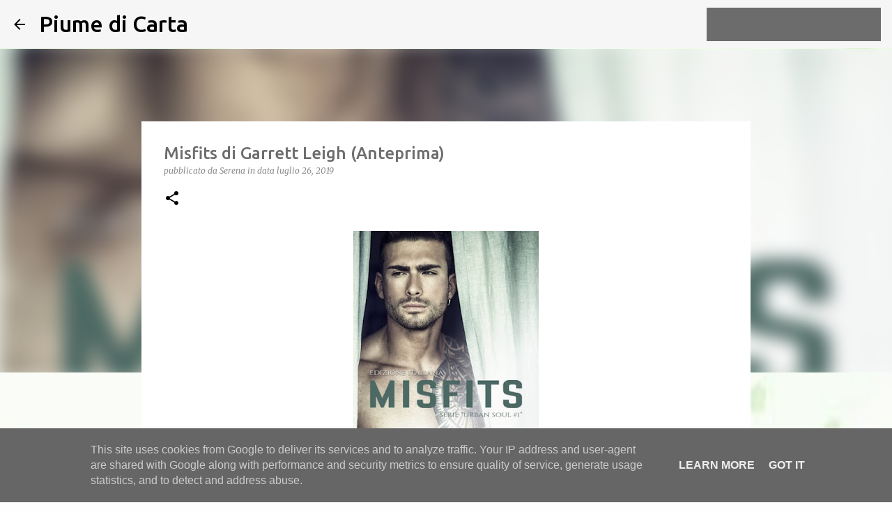

--- FILE ---
content_type: text/html; charset=UTF-8
request_url: https://www.piumedicarta.it/2019/07/misfits-di-garrett-leigh-anteprima.html
body_size: 25037
content:
<!DOCTYPE html>
<html dir='ltr' lang='it'>
<head>
<meta content='width=device-width, initial-scale=1' name='viewport'/>
<title>Misfits di Garrett Leigh (Anteprima)</title>
<meta content='text/html; charset=UTF-8' http-equiv='Content-Type'/>
<!-- Chrome, Firefox OS and Opera -->
<meta content='#fefefe' name='theme-color'/>
<!-- Windows Phone -->
<meta content='#fefefe' name='msapplication-navbutton-color'/>
<meta content='blogger' name='generator'/>
<link href='https://www.piumedicarta.it/favicon.ico' rel='icon' type='image/x-icon'/>
<link href='https://www.piumedicarta.it/2019/07/misfits-di-garrett-leigh-anteprima.html' rel='canonical'/>
<link rel="alternate" type="application/atom+xml" title="Piume di Carta - Atom" href="https://www.piumedicarta.it/feeds/posts/default" />
<link rel="alternate" type="application/rss+xml" title="Piume di Carta - RSS" href="https://www.piumedicarta.it/feeds/posts/default?alt=rss" />
<link rel="service.post" type="application/atom+xml" title="Piume di Carta - Atom" href="https://www.blogger.com/feeds/38010368557254838/posts/default" />

<link rel="alternate" type="application/atom+xml" title="Piume di Carta - Atom" href="https://www.piumedicarta.it/feeds/1229416108690486903/comments/default" />
<!--Can't find substitution for tag [blog.ieCssRetrofitLinks]-->
<link href='https://blogger.googleusercontent.com/img/b/R29vZ2xl/AVvXsEhXxNV80C-DX0-a4GewQAbcpfs9wDUd1RwmVAFmrrBALfBZMGJEFARUSYDFRPlgnRCjLWRtwDFO8j-d-eijBmeQpAO1pBScEcuq42J2KPyIv_uZp0swYhyphenhyphenXY0zlir4tAiLSTA7NWDGb7n4/s400/cover500-2-400x600-3.jpg' rel='image_src'/>
<meta content='https://www.piumedicarta.it/2019/07/misfits-di-garrett-leigh-anteprima.html' property='og:url'/>
<meta content='Misfits di Garrett Leigh (Anteprima)' property='og:title'/>
<meta content='Blog su libri, anime, manga, film e serie tv' property='og:description'/>
<meta content='https://blogger.googleusercontent.com/img/b/R29vZ2xl/AVvXsEhXxNV80C-DX0-a4GewQAbcpfs9wDUd1RwmVAFmrrBALfBZMGJEFARUSYDFRPlgnRCjLWRtwDFO8j-d-eijBmeQpAO1pBScEcuq42J2KPyIv_uZp0swYhyphenhyphenXY0zlir4tAiLSTA7NWDGb7n4/w1200-h630-p-k-no-nu/cover500-2-400x600-3.jpg' property='og:image'/>
<style type='text/css'>@font-face{font-family:'Merriweather';font-style:italic;font-weight:300;font-stretch:100%;font-display:swap;src:url(//fonts.gstatic.com/s/merriweather/v33/u-4c0qyriQwlOrhSvowK_l5-eTxCVx0ZbwLvKH2Gk9hLmp0v5yA-xXPqCzLvF-adrHOg7iDTFw.woff2)format('woff2');unicode-range:U+0460-052F,U+1C80-1C8A,U+20B4,U+2DE0-2DFF,U+A640-A69F,U+FE2E-FE2F;}@font-face{font-family:'Merriweather';font-style:italic;font-weight:300;font-stretch:100%;font-display:swap;src:url(//fonts.gstatic.com/s/merriweather/v33/u-4c0qyriQwlOrhSvowK_l5-eTxCVx0ZbwLvKH2Gk9hLmp0v5yA-xXPqCzLvF--drHOg7iDTFw.woff2)format('woff2');unicode-range:U+0301,U+0400-045F,U+0490-0491,U+04B0-04B1,U+2116;}@font-face{font-family:'Merriweather';font-style:italic;font-weight:300;font-stretch:100%;font-display:swap;src:url(//fonts.gstatic.com/s/merriweather/v33/u-4c0qyriQwlOrhSvowK_l5-eTxCVx0ZbwLvKH2Gk9hLmp0v5yA-xXPqCzLvF-SdrHOg7iDTFw.woff2)format('woff2');unicode-range:U+0102-0103,U+0110-0111,U+0128-0129,U+0168-0169,U+01A0-01A1,U+01AF-01B0,U+0300-0301,U+0303-0304,U+0308-0309,U+0323,U+0329,U+1EA0-1EF9,U+20AB;}@font-face{font-family:'Merriweather';font-style:italic;font-weight:300;font-stretch:100%;font-display:swap;src:url(//fonts.gstatic.com/s/merriweather/v33/u-4c0qyriQwlOrhSvowK_l5-eTxCVx0ZbwLvKH2Gk9hLmp0v5yA-xXPqCzLvF-WdrHOg7iDTFw.woff2)format('woff2');unicode-range:U+0100-02BA,U+02BD-02C5,U+02C7-02CC,U+02CE-02D7,U+02DD-02FF,U+0304,U+0308,U+0329,U+1D00-1DBF,U+1E00-1E9F,U+1EF2-1EFF,U+2020,U+20A0-20AB,U+20AD-20C0,U+2113,U+2C60-2C7F,U+A720-A7FF;}@font-face{font-family:'Merriweather';font-style:italic;font-weight:300;font-stretch:100%;font-display:swap;src:url(//fonts.gstatic.com/s/merriweather/v33/u-4c0qyriQwlOrhSvowK_l5-eTxCVx0ZbwLvKH2Gk9hLmp0v5yA-xXPqCzLvF-udrHOg7iA.woff2)format('woff2');unicode-range:U+0000-00FF,U+0131,U+0152-0153,U+02BB-02BC,U+02C6,U+02DA,U+02DC,U+0304,U+0308,U+0329,U+2000-206F,U+20AC,U+2122,U+2191,U+2193,U+2212,U+2215,U+FEFF,U+FFFD;}@font-face{font-family:'Merriweather';font-style:italic;font-weight:400;font-stretch:100%;font-display:swap;src:url(//fonts.gstatic.com/s/merriweather/v33/u-4c0qyriQwlOrhSvowK_l5-eTxCVx0ZbwLvKH2Gk9hLmp0v5yA-xXPqCzLvF-adrHOg7iDTFw.woff2)format('woff2');unicode-range:U+0460-052F,U+1C80-1C8A,U+20B4,U+2DE0-2DFF,U+A640-A69F,U+FE2E-FE2F;}@font-face{font-family:'Merriweather';font-style:italic;font-weight:400;font-stretch:100%;font-display:swap;src:url(//fonts.gstatic.com/s/merriweather/v33/u-4c0qyriQwlOrhSvowK_l5-eTxCVx0ZbwLvKH2Gk9hLmp0v5yA-xXPqCzLvF--drHOg7iDTFw.woff2)format('woff2');unicode-range:U+0301,U+0400-045F,U+0490-0491,U+04B0-04B1,U+2116;}@font-face{font-family:'Merriweather';font-style:italic;font-weight:400;font-stretch:100%;font-display:swap;src:url(//fonts.gstatic.com/s/merriweather/v33/u-4c0qyriQwlOrhSvowK_l5-eTxCVx0ZbwLvKH2Gk9hLmp0v5yA-xXPqCzLvF-SdrHOg7iDTFw.woff2)format('woff2');unicode-range:U+0102-0103,U+0110-0111,U+0128-0129,U+0168-0169,U+01A0-01A1,U+01AF-01B0,U+0300-0301,U+0303-0304,U+0308-0309,U+0323,U+0329,U+1EA0-1EF9,U+20AB;}@font-face{font-family:'Merriweather';font-style:italic;font-weight:400;font-stretch:100%;font-display:swap;src:url(//fonts.gstatic.com/s/merriweather/v33/u-4c0qyriQwlOrhSvowK_l5-eTxCVx0ZbwLvKH2Gk9hLmp0v5yA-xXPqCzLvF-WdrHOg7iDTFw.woff2)format('woff2');unicode-range:U+0100-02BA,U+02BD-02C5,U+02C7-02CC,U+02CE-02D7,U+02DD-02FF,U+0304,U+0308,U+0329,U+1D00-1DBF,U+1E00-1E9F,U+1EF2-1EFF,U+2020,U+20A0-20AB,U+20AD-20C0,U+2113,U+2C60-2C7F,U+A720-A7FF;}@font-face{font-family:'Merriweather';font-style:italic;font-weight:400;font-stretch:100%;font-display:swap;src:url(//fonts.gstatic.com/s/merriweather/v33/u-4c0qyriQwlOrhSvowK_l5-eTxCVx0ZbwLvKH2Gk9hLmp0v5yA-xXPqCzLvF-udrHOg7iA.woff2)format('woff2');unicode-range:U+0000-00FF,U+0131,U+0152-0153,U+02BB-02BC,U+02C6,U+02DA,U+02DC,U+0304,U+0308,U+0329,U+2000-206F,U+20AC,U+2122,U+2191,U+2193,U+2212,U+2215,U+FEFF,U+FFFD;}@font-face{font-family:'Merriweather';font-style:normal;font-weight:400;font-stretch:100%;font-display:swap;src:url(//fonts.gstatic.com/s/merriweather/v33/u-4D0qyriQwlOrhSvowK_l5UcA6zuSYEqOzpPe3HOZJ5eX1WtLaQwmYiScCmDxhtNOKl8yDr3icaGV31CPDaYKfFQn0.woff2)format('woff2');unicode-range:U+0460-052F,U+1C80-1C8A,U+20B4,U+2DE0-2DFF,U+A640-A69F,U+FE2E-FE2F;}@font-face{font-family:'Merriweather';font-style:normal;font-weight:400;font-stretch:100%;font-display:swap;src:url(//fonts.gstatic.com/s/merriweather/v33/u-4D0qyriQwlOrhSvowK_l5UcA6zuSYEqOzpPe3HOZJ5eX1WtLaQwmYiScCmDxhtNOKl8yDr3icaEF31CPDaYKfFQn0.woff2)format('woff2');unicode-range:U+0301,U+0400-045F,U+0490-0491,U+04B0-04B1,U+2116;}@font-face{font-family:'Merriweather';font-style:normal;font-weight:400;font-stretch:100%;font-display:swap;src:url(//fonts.gstatic.com/s/merriweather/v33/u-4D0qyriQwlOrhSvowK_l5UcA6zuSYEqOzpPe3HOZJ5eX1WtLaQwmYiScCmDxhtNOKl8yDr3icaG131CPDaYKfFQn0.woff2)format('woff2');unicode-range:U+0102-0103,U+0110-0111,U+0128-0129,U+0168-0169,U+01A0-01A1,U+01AF-01B0,U+0300-0301,U+0303-0304,U+0308-0309,U+0323,U+0329,U+1EA0-1EF9,U+20AB;}@font-face{font-family:'Merriweather';font-style:normal;font-weight:400;font-stretch:100%;font-display:swap;src:url(//fonts.gstatic.com/s/merriweather/v33/u-4D0qyriQwlOrhSvowK_l5UcA6zuSYEqOzpPe3HOZJ5eX1WtLaQwmYiScCmDxhtNOKl8yDr3icaGl31CPDaYKfFQn0.woff2)format('woff2');unicode-range:U+0100-02BA,U+02BD-02C5,U+02C7-02CC,U+02CE-02D7,U+02DD-02FF,U+0304,U+0308,U+0329,U+1D00-1DBF,U+1E00-1E9F,U+1EF2-1EFF,U+2020,U+20A0-20AB,U+20AD-20C0,U+2113,U+2C60-2C7F,U+A720-A7FF;}@font-face{font-family:'Merriweather';font-style:normal;font-weight:400;font-stretch:100%;font-display:swap;src:url(//fonts.gstatic.com/s/merriweather/v33/u-4D0qyriQwlOrhSvowK_l5UcA6zuSYEqOzpPe3HOZJ5eX1WtLaQwmYiScCmDxhtNOKl8yDr3icaFF31CPDaYKfF.woff2)format('woff2');unicode-range:U+0000-00FF,U+0131,U+0152-0153,U+02BB-02BC,U+02C6,U+02DA,U+02DC,U+0304,U+0308,U+0329,U+2000-206F,U+20AC,U+2122,U+2191,U+2193,U+2212,U+2215,U+FEFF,U+FFFD;}@font-face{font-family:'Ubuntu';font-style:normal;font-weight:400;font-display:swap;src:url(//fonts.gstatic.com/s/ubuntu/v21/4iCs6KVjbNBYlgoKcg72nU6AF7xm.woff2)format('woff2');unicode-range:U+0460-052F,U+1C80-1C8A,U+20B4,U+2DE0-2DFF,U+A640-A69F,U+FE2E-FE2F;}@font-face{font-family:'Ubuntu';font-style:normal;font-weight:400;font-display:swap;src:url(//fonts.gstatic.com/s/ubuntu/v21/4iCs6KVjbNBYlgoKew72nU6AF7xm.woff2)format('woff2');unicode-range:U+0301,U+0400-045F,U+0490-0491,U+04B0-04B1,U+2116;}@font-face{font-family:'Ubuntu';font-style:normal;font-weight:400;font-display:swap;src:url(//fonts.gstatic.com/s/ubuntu/v21/4iCs6KVjbNBYlgoKcw72nU6AF7xm.woff2)format('woff2');unicode-range:U+1F00-1FFF;}@font-face{font-family:'Ubuntu';font-style:normal;font-weight:400;font-display:swap;src:url(//fonts.gstatic.com/s/ubuntu/v21/4iCs6KVjbNBYlgoKfA72nU6AF7xm.woff2)format('woff2');unicode-range:U+0370-0377,U+037A-037F,U+0384-038A,U+038C,U+038E-03A1,U+03A3-03FF;}@font-face{font-family:'Ubuntu';font-style:normal;font-weight:400;font-display:swap;src:url(//fonts.gstatic.com/s/ubuntu/v21/4iCs6KVjbNBYlgoKcQ72nU6AF7xm.woff2)format('woff2');unicode-range:U+0100-02BA,U+02BD-02C5,U+02C7-02CC,U+02CE-02D7,U+02DD-02FF,U+0304,U+0308,U+0329,U+1D00-1DBF,U+1E00-1E9F,U+1EF2-1EFF,U+2020,U+20A0-20AB,U+20AD-20C0,U+2113,U+2C60-2C7F,U+A720-A7FF;}@font-face{font-family:'Ubuntu';font-style:normal;font-weight:400;font-display:swap;src:url(//fonts.gstatic.com/s/ubuntu/v21/4iCs6KVjbNBYlgoKfw72nU6AFw.woff2)format('woff2');unicode-range:U+0000-00FF,U+0131,U+0152-0153,U+02BB-02BC,U+02C6,U+02DA,U+02DC,U+0304,U+0308,U+0329,U+2000-206F,U+20AC,U+2122,U+2191,U+2193,U+2212,U+2215,U+FEFF,U+FFFD;}@font-face{font-family:'Ubuntu';font-style:normal;font-weight:500;font-display:swap;src:url(//fonts.gstatic.com/s/ubuntu/v21/4iCv6KVjbNBYlgoCjC3jvWyNPYZvg7UI.woff2)format('woff2');unicode-range:U+0460-052F,U+1C80-1C8A,U+20B4,U+2DE0-2DFF,U+A640-A69F,U+FE2E-FE2F;}@font-face{font-family:'Ubuntu';font-style:normal;font-weight:500;font-display:swap;src:url(//fonts.gstatic.com/s/ubuntu/v21/4iCv6KVjbNBYlgoCjC3jtGyNPYZvg7UI.woff2)format('woff2');unicode-range:U+0301,U+0400-045F,U+0490-0491,U+04B0-04B1,U+2116;}@font-face{font-family:'Ubuntu';font-style:normal;font-weight:500;font-display:swap;src:url(//fonts.gstatic.com/s/ubuntu/v21/4iCv6KVjbNBYlgoCjC3jvGyNPYZvg7UI.woff2)format('woff2');unicode-range:U+1F00-1FFF;}@font-face{font-family:'Ubuntu';font-style:normal;font-weight:500;font-display:swap;src:url(//fonts.gstatic.com/s/ubuntu/v21/4iCv6KVjbNBYlgoCjC3js2yNPYZvg7UI.woff2)format('woff2');unicode-range:U+0370-0377,U+037A-037F,U+0384-038A,U+038C,U+038E-03A1,U+03A3-03FF;}@font-face{font-family:'Ubuntu';font-style:normal;font-weight:500;font-display:swap;src:url(//fonts.gstatic.com/s/ubuntu/v21/4iCv6KVjbNBYlgoCjC3jvmyNPYZvg7UI.woff2)format('woff2');unicode-range:U+0100-02BA,U+02BD-02C5,U+02C7-02CC,U+02CE-02D7,U+02DD-02FF,U+0304,U+0308,U+0329,U+1D00-1DBF,U+1E00-1E9F,U+1EF2-1EFF,U+2020,U+20A0-20AB,U+20AD-20C0,U+2113,U+2C60-2C7F,U+A720-A7FF;}@font-face{font-family:'Ubuntu';font-style:normal;font-weight:500;font-display:swap;src:url(//fonts.gstatic.com/s/ubuntu/v21/4iCv6KVjbNBYlgoCjC3jsGyNPYZvgw.woff2)format('woff2');unicode-range:U+0000-00FF,U+0131,U+0152-0153,U+02BB-02BC,U+02C6,U+02DA,U+02DC,U+0304,U+0308,U+0329,U+2000-206F,U+20AC,U+2122,U+2191,U+2193,U+2212,U+2215,U+FEFF,U+FFFD;}@font-face{font-family:'Ubuntu';font-style:normal;font-weight:700;font-display:swap;src:url(//fonts.gstatic.com/s/ubuntu/v21/4iCv6KVjbNBYlgoCxCvjvWyNPYZvg7UI.woff2)format('woff2');unicode-range:U+0460-052F,U+1C80-1C8A,U+20B4,U+2DE0-2DFF,U+A640-A69F,U+FE2E-FE2F;}@font-face{font-family:'Ubuntu';font-style:normal;font-weight:700;font-display:swap;src:url(//fonts.gstatic.com/s/ubuntu/v21/4iCv6KVjbNBYlgoCxCvjtGyNPYZvg7UI.woff2)format('woff2');unicode-range:U+0301,U+0400-045F,U+0490-0491,U+04B0-04B1,U+2116;}@font-face{font-family:'Ubuntu';font-style:normal;font-weight:700;font-display:swap;src:url(//fonts.gstatic.com/s/ubuntu/v21/4iCv6KVjbNBYlgoCxCvjvGyNPYZvg7UI.woff2)format('woff2');unicode-range:U+1F00-1FFF;}@font-face{font-family:'Ubuntu';font-style:normal;font-weight:700;font-display:swap;src:url(//fonts.gstatic.com/s/ubuntu/v21/4iCv6KVjbNBYlgoCxCvjs2yNPYZvg7UI.woff2)format('woff2');unicode-range:U+0370-0377,U+037A-037F,U+0384-038A,U+038C,U+038E-03A1,U+03A3-03FF;}@font-face{font-family:'Ubuntu';font-style:normal;font-weight:700;font-display:swap;src:url(//fonts.gstatic.com/s/ubuntu/v21/4iCv6KVjbNBYlgoCxCvjvmyNPYZvg7UI.woff2)format('woff2');unicode-range:U+0100-02BA,U+02BD-02C5,U+02C7-02CC,U+02CE-02D7,U+02DD-02FF,U+0304,U+0308,U+0329,U+1D00-1DBF,U+1E00-1E9F,U+1EF2-1EFF,U+2020,U+20A0-20AB,U+20AD-20C0,U+2113,U+2C60-2C7F,U+A720-A7FF;}@font-face{font-family:'Ubuntu';font-style:normal;font-weight:700;font-display:swap;src:url(//fonts.gstatic.com/s/ubuntu/v21/4iCv6KVjbNBYlgoCxCvjsGyNPYZvgw.woff2)format('woff2');unicode-range:U+0000-00FF,U+0131,U+0152-0153,U+02BB-02BC,U+02C6,U+02DA,U+02DC,U+0304,U+0308,U+0329,U+2000-206F,U+20AC,U+2122,U+2191,U+2193,U+2212,U+2215,U+FEFF,U+FFFD;}</style>
<style id='page-skin-1' type='text/css'><!--
/*! normalize.css v8.0.0 | MIT License | github.com/necolas/normalize.css */html{line-height:1.15;-webkit-text-size-adjust:100%}body{margin:0}h1{font-size:2em;margin:.67em 0}hr{box-sizing:content-box;height:0;overflow:visible}pre{font-family:monospace,monospace;font-size:1em}a{background-color:transparent}abbr[title]{border-bottom:none;text-decoration:underline;text-decoration:underline dotted}b,strong{font-weight:bolder}code,kbd,samp{font-family:monospace,monospace;font-size:1em}small{font-size:80%}sub,sup{font-size:75%;line-height:0;position:relative;vertical-align:baseline}sub{bottom:-0.25em}sup{top:-0.5em}img{border-style:none}button,input,optgroup,select,textarea{font-family:inherit;font-size:100%;line-height:1.15;margin:0}button,input{overflow:visible}button,select{text-transform:none}button,[type="button"],[type="reset"],[type="submit"]{-webkit-appearance:button}button::-moz-focus-inner,[type="button"]::-moz-focus-inner,[type="reset"]::-moz-focus-inner,[type="submit"]::-moz-focus-inner{border-style:none;padding:0}button:-moz-focusring,[type="button"]:-moz-focusring,[type="reset"]:-moz-focusring,[type="submit"]:-moz-focusring{outline:1px dotted ButtonText}fieldset{padding:.35em .75em .625em}legend{box-sizing:border-box;color:inherit;display:table;max-width:100%;padding:0;white-space:normal}progress{vertical-align:baseline}textarea{overflow:auto}[type="checkbox"],[type="radio"]{box-sizing:border-box;padding:0}[type="number"]::-webkit-inner-spin-button,[type="number"]::-webkit-outer-spin-button{height:auto}[type="search"]{-webkit-appearance:textfield;outline-offset:-2px}[type="search"]::-webkit-search-decoration{-webkit-appearance:none}::-webkit-file-upload-button{-webkit-appearance:button;font:inherit}details{display:block}summary{display:list-item}template{display:none}[hidden]{display:none}
/*!************************************************
* Blogger Template Style
* Name: Emporio
**************************************************/
body{
word-wrap:break-word;
overflow-wrap:break-word;
word-break:break-word
}
.hidden{
display:none
}
.invisible{
visibility:hidden
}
.container:after,.float-container:after{
clear:both;
content:"";
display:table
}
.clearboth{
clear:both
}
#comments .comment .comment-actions,.subscribe-popup .FollowByEmail .follow-by-email-submit{
background:transparent;
border:0;
box-shadow:none;
color:#000000;
cursor:pointer;
font-size:14px;
font-weight:700;
outline:none;
text-decoration:none;
text-transform:uppercase;
width:auto
}
.dim-overlay{
height:100vh;
left:0;
position:fixed;
top:0;
width:100%
}
#sharing-dim-overlay{
background-color:transparent
}
input::-ms-clear{
display:none
}
.blogger-logo,.svg-icon-24.blogger-logo{
fill:#ff9800;
opacity:1
}
.skip-navigation{
background-color:#fff;
box-sizing:border-box;
color:#000;
display:block;
height:0;
left:0;
line-height:50px;
overflow:hidden;
padding-top:0;
position:fixed;
text-align:center;
top:0;
-webkit-transition:box-shadow .3s,height .3s,padding-top .3s;
transition:box-shadow .3s,height .3s,padding-top .3s;
width:100%;
z-index:900
}
.skip-navigation:focus{
box-shadow:0 4px 5px 0 rgba(0,0,0,.14),0 1px 10px 0 rgba(0,0,0,.12),0 2px 4px -1px rgba(0,0,0,.2);
height:50px
}
#main{
outline:none
}
.main-heading{
clip:rect(1px,1px,1px,1px);
border:0;
height:1px;
overflow:hidden;
padding:0;
position:absolute;
width:1px
}
.Attribution{
margin-top:1em;
text-align:center
}
.Attribution .blogger img,.Attribution .blogger svg{
vertical-align:bottom
}
.Attribution .blogger img{
margin-right:.5em
}
.Attribution div{
line-height:24px;
margin-top:.5em
}
.Attribution .copyright,.Attribution .image-attribution{
font-size:.7em;
margin-top:1.5em
}
.bg-photo{
background-attachment:scroll!important
}
body .CSS_LIGHTBOX{
z-index:900
}
.extendable .show-less,.extendable .show-more{
border-color:#000000;
color:#000000;
margin-top:8px
}
.extendable .show-less.hidden,.extendable .show-more.hidden,.inline-ad{
display:none
}
.inline-ad{
max-width:100%;
overflow:hidden
}
.adsbygoogle{
display:block
}
#cookieChoiceInfo{
bottom:0;
top:auto
}
iframe.b-hbp-video{
border:0
}
.post-body iframe{
max-width:100%
}
.post-body a[imageanchor="1"]{
display:inline-block
}
.byline{
margin-right:1em
}
.byline:last-child{
margin-right:0
}
.link-copied-dialog{
max-width:520px;
outline:0
}
.link-copied-dialog .modal-dialog-buttons{
margin-top:8px
}
.link-copied-dialog .goog-buttonset-default{
background:transparent;
border:0
}
.link-copied-dialog .goog-buttonset-default:focus{
outline:0
}
.paging-control-container{
margin-bottom:16px
}
.paging-control-container .paging-control{
display:inline-block
}
.paging-control-container .comment-range-text:after,.paging-control-container .paging-control{
color:#000000
}
.paging-control-container .comment-range-text,.paging-control-container .paging-control{
margin-right:8px
}
.paging-control-container .comment-range-text:after,.paging-control-container .paging-control:after{
padding-left:8px;
content:"\b7";
cursor:default;
pointer-events:none
}
.paging-control-container .comment-range-text:last-child:after,.paging-control-container .paging-control:last-child:after{
content:none
}
.byline.reactions iframe{
height:20px
}
.b-notification{
background-color:#fff;
border-bottom:1px solid #000;
box-sizing:border-box;
color:#000;
padding:16px 32px;
text-align:center
}
.b-notification.visible{
-webkit-transition:margin-top .3s cubic-bezier(.4,0,.2,1);
transition:margin-top .3s cubic-bezier(.4,0,.2,1)
}
.b-notification.invisible{
position:absolute
}
.b-notification-close{
position:absolute;
right:8px;
top:8px
}
.no-posts-message{
line-height:40px;
text-align:center
}
@media screen and (max-width:745px){
body.item-view .post-body a[imageanchor="1"][style*="float: left;"],body.item-view .post-body a[imageanchor="1"][style*="float: right;"]{
clear:none!important;
float:none!important
}
body.item-view .post-body a[imageanchor="1"] img{
display:block;
height:auto;
margin:0 auto
}
body.item-view .post-body>.separator:first-child>a[imageanchor="1"]:first-child{
margin-top:20px
}
.post-body a[imageanchor]{
display:block
}
body.item-view .post-body a[imageanchor="1"]{
margin-left:0!important;
margin-right:0!important
}
body.item-view .post-body a[imageanchor="1"]+a[imageanchor="1"]{
margin-top:16px
}
}
.item-control{
display:none
}
#comments{
border-top:1px dashed rgba(0,0,0,.54);
margin-top:20px;
padding:20px
}
#comments .comment-thread ol{
padding-left:0;
margin:0;
padding-left:0
}
#comments .comment .comment-replybox-single,#comments .comment-thread .comment-replies{
margin-left:60px
}
#comments .comment-thread .thread-count{
display:none
}
#comments .comment{
list-style-type:none;
padding:0 0 30px;
position:relative
}
#comments .comment .comment{
padding-bottom:8px
}
.comment .avatar-image-container{
position:absolute
}
.comment .avatar-image-container img{
border-radius:50%
}
.avatar-image-container svg,.comment .avatar-image-container .avatar-icon{
fill:#000000;
border:1px solid #000000;
border-radius:50%;
box-sizing:border-box;
height:35px;
margin:0;
padding:7px;
width:35px
}
.comment .comment-block{
margin-left:60px;
margin-top:10px;
padding-bottom:0
}
#comments .comment-author-header-wrapper{
margin-left:40px
}
#comments .comment .thread-expanded .comment-block{
padding-bottom:20px
}
#comments .comment .comment-header .user,#comments .comment .comment-header .user a{
color:#6d6d6d;
font-style:normal;
font-weight:700
}
#comments .comment .comment-actions{
bottom:0;
margin-bottom:15px;
position:absolute
}
#comments .comment .comment-actions>*{
margin-right:8px
}
#comments .comment .comment-header .datetime{
margin-left:8px;
bottom:0;
display:inline-block;
font-size:13px;
font-style:italic
}
#comments .comment .comment-footer .comment-timestamp a,#comments .comment .comment-header .datetime,#comments .comment .comment-header .datetime a{
color:rgba(109,109,109,.54)
}
#comments .comment .comment-content,.comment .comment-body{
margin-top:12px;
word-break:break-word
}
.comment-body{
margin-bottom:12px
}
#comments.embed[data-num-comments="0"]{
border:0;
margin-top:0;
padding-top:0
}
#comment-editor-src,#comments.embed[data-num-comments="0"] #comment-post-message,#comments.embed[data-num-comments="0"] div.comment-form>p,#comments.embed[data-num-comments="0"] p.comment-footer{
display:none
}
.comments .comments-content .loadmore.loaded{
max-height:0;
opacity:0;
overflow:hidden
}
.extendable .remaining-items{
height:0;
overflow:hidden;
-webkit-transition:height .3s cubic-bezier(.4,0,.2,1);
transition:height .3s cubic-bezier(.4,0,.2,1)
}
.extendable .remaining-items.expanded{
height:auto
}
.svg-icon-24,.svg-icon-24-button{
cursor:pointer;
height:24px;
min-width:24px;
width:24px
}
.touch-icon{
margin:-12px;
padding:12px
}
.touch-icon:active,.touch-icon:focus{
background-color:hsla(0,0%,60%,.4);
border-radius:50%
}
svg:not(:root).touch-icon{
overflow:visible
}
html[dir=rtl] .rtl-reversible-icon{
-webkit-transform:scaleX(-1);
transform:scaleX(-1)
}
.svg-icon-24-button,.touch-icon-button{
background:transparent;
border:0;
margin:0;
outline:none;
padding:0
}
.touch-icon-button .touch-icon:active,.touch-icon-button .touch-icon:focus{
background-color:transparent
}
.touch-icon-button:active .touch-icon,.touch-icon-button:focus .touch-icon{
background-color:hsla(0,0%,60%,.4);
border-radius:50%
}
.Profile .default-avatar-wrapper .avatar-icon{
fill:#000000;
border:1px solid #000000;
border-radius:50%;
box-sizing:border-box;
margin:0
}
.Profile .individual .default-avatar-wrapper .avatar-icon{
padding:25px
}
.Profile .individual .avatar-icon,.Profile .individual .profile-img{
height:90px;
width:90px
}
.Profile .team .default-avatar-wrapper .avatar-icon{
padding:8px
}
.Profile .team .avatar-icon,.Profile .team .default-avatar-wrapper,.Profile .team .profile-img{
height:40px;
width:40px
}
.snippet-container{
margin:0;
overflow:hidden;
position:relative
}
.snippet-fade{
right:0;
bottom:0;
box-sizing:border-box;
position:absolute;
width:96px
}
.snippet-fade:after{
content:"\2026";
float:right
}
.centered-top-container.sticky{
left:0;
position:fixed;
right:0;
top:0;
-webkit-transition-duration:.2s;
transition-duration:.2s;
-webkit-transition-property:opacity,-webkit-transform;
transition-property:opacity,-webkit-transform;
transition-property:transform,opacity;
transition-property:transform,opacity,-webkit-transform;
-webkit-transition-timing-function:cubic-bezier(.4,0,.2,1);
transition-timing-function:cubic-bezier(.4,0,.2,1);
width:auto;
z-index:8
}
.centered-top-placeholder{
display:none
}
.collapsed-header .centered-top-placeholder{
display:block
}
.centered-top-container .Header .replaced h1,.centered-top-placeholder .Header .replaced h1{
display:none
}
.centered-top-container.sticky .Header .replaced h1{
display:block
}
.centered-top-container.sticky .Header .header-widget{
background:none
}
.centered-top-container.sticky .Header .header-image-wrapper{
display:none
}
.centered-top-container img,.centered-top-placeholder img{
max-width:100%
}
.collapsible{
-webkit-transition:height .3s cubic-bezier(.4,0,.2,1);
transition:height .3s cubic-bezier(.4,0,.2,1)
}
.collapsible,.collapsible>summary{
display:block;
overflow:hidden
}
.collapsible>:not(summary){
display:none
}
.collapsible[open]>:not(summary){
display:block
}
.collapsible:focus,.collapsible>summary:focus{
outline:none
}
.collapsible>summary{
cursor:pointer;
display:block;
padding:0
}
.collapsible:focus>summary,.collapsible>summary:focus{
background-color:transparent
}
.collapsible>summary::-webkit-details-marker{
display:none
}
.collapsible-title{
-webkit-box-align:center;
align-items:center;
display:-webkit-box;
display:flex
}
.collapsible-title .title{
-webkit-box-flex:1;
-webkit-box-ordinal-group:1;
flex:1 1 auto;
order:0;
overflow:hidden;
text-overflow:ellipsis;
white-space:nowrap
}
.collapsible-title .chevron-down,.collapsible[open] .collapsible-title .chevron-up{
display:block
}
.collapsible-title .chevron-up,.collapsible[open] .collapsible-title .chevron-down{
display:none
}
.flat-button{
border-radius:2px;
font-weight:700;
margin:-8px;
padding:8px;
text-transform:uppercase
}
.flat-button,.flat-icon-button{
cursor:pointer;
display:inline-block
}
.flat-icon-button{
background:transparent;
border:0;
box-sizing:content-box;
line-height:0;
margin:-12px;
outline:none;
padding:12px
}
.flat-icon-button,.flat-icon-button .splash-wrapper{
border-radius:50%
}
.flat-icon-button .splash.animate{
-webkit-animation-duration:.3s;
animation-duration:.3s
}
body#layout .bg-photo,body#layout .bg-photo-overlay{
display:none
}
body#layout .centered{
max-width:954px
}
body#layout .navigation{
display:none
}
body#layout .sidebar-container{
display:inline-block;
width:40%
}
body#layout .hamburger-menu,body#layout .search{
display:none
}
.overflowable-container{
max-height:44px;
overflow:hidden;
position:relative
}
.overflow-button{
cursor:pointer
}
#overflowable-dim-overlay{
background:transparent
}
.overflow-popup{
background-color:#ffffff;
box-shadow:0 2px 2px 0 rgba(0,0,0,.14),0 3px 1px -2px rgba(0,0,0,.2),0 1px 5px 0 rgba(0,0,0,.12);
left:0;
max-width:calc(100% - 32px);
position:absolute;
top:0;
visibility:hidden;
z-index:101
}
.overflow-popup ul{
list-style:none
}
.overflow-popup .tabs li,.overflow-popup li{
display:block;
height:auto
}
.overflow-popup .tabs li{
padding-left:0;
padding-right:0
}
.overflow-button.hidden,.overflow-popup .tabs li.hidden,.overflow-popup li.hidden,.widget.Sharing .sharing-button{
display:none
}
.widget.Sharing .sharing-buttons li{
padding:0
}
.widget.Sharing .sharing-buttons li span{
display:none
}
.post-share-buttons{
position:relative
}
.sharing-open.touch-icon-button:active .touch-icon,.sharing-open.touch-icon-button:focus .touch-icon{
background-color:transparent
}
.share-buttons{
background-color:#ffffff;
border-radius:2px;
box-shadow:0 2px 2px 0 rgba(0,0,0,.14),0 3px 1px -2px rgba(0,0,0,.2),0 1px 5px 0 rgba(0,0,0,.12);
color:#000000;
list-style:none;
margin:0;
min-width:200px;
padding:8px 0;
position:absolute;
top:-11px;
z-index:101
}
.share-buttons.hidden{
display:none
}
.sharing-button{
background:transparent;
border:0;
cursor:pointer;
margin:0;
outline:none;
padding:0
}
.share-buttons li{
height:48px;
margin:0
}
.share-buttons li:last-child{
margin-bottom:0
}
.share-buttons li .sharing-platform-button{
box-sizing:border-box;
cursor:pointer;
display:block;
height:100%;
margin-bottom:0;
padding:0 16px;
position:relative;
width:100%
}
.share-buttons li .sharing-platform-button:focus,.share-buttons li .sharing-platform-button:hover{
background-color:hsla(0,0%,50%,.1);
outline:none
}
.share-buttons li svg[class*=" sharing-"],.share-buttons li svg[class^=sharing-]{
position:absolute;
top:10px
}
.share-buttons li span.sharing-platform-button{
position:relative;
top:0
}
.share-buttons li .platform-sharing-text{
margin-left:56px;
display:block;
font-size:16px;
line-height:48px;
white-space:nowrap
}
.sidebar-container{
-webkit-overflow-scrolling:touch;
background-color:#f3f3f3;
max-width:280px;
overflow-y:auto;
-webkit-transition-duration:.3s;
transition-duration:.3s;
-webkit-transition-property:-webkit-transform;
transition-property:-webkit-transform;
transition-property:transform;
transition-property:transform,-webkit-transform;
-webkit-transition-timing-function:cubic-bezier(0,0,.2,1);
transition-timing-function:cubic-bezier(0,0,.2,1);
width:280px;
z-index:101
}
.sidebar-container .navigation{
line-height:0;
padding:16px
}
.sidebar-container .sidebar-back{
cursor:pointer
}
.sidebar-container .widget{
background:none;
margin:0 16px;
padding:16px 0
}
.sidebar-container .widget .title{
color:#000000;
margin:0
}
.sidebar-container .widget ul{
list-style:none;
margin:0;
padding:0
}
.sidebar-container .widget ul ul{
margin-left:1em
}
.sidebar-container .widget li{
font-size:16px;
line-height:normal
}
.sidebar-container .widget+.widget{
border-top:1px solid #6c6c6c
}
.BlogArchive li{
margin:16px 0
}
.BlogArchive li:last-child{
margin-bottom:0
}
.Label li a{
display:inline-block
}
.BlogArchive .post-count,.Label .label-count{
margin-left:.25em;
float:right
}
.BlogArchive .post-count:before,.Label .label-count:before{
content:"("
}
.BlogArchive .post-count:after,.Label .label-count:after{
content:")"
}
.widget.Translate .skiptranslate>div{
display:block!important
}
.widget.Profile .profile-link{
display:-webkit-box;
display:flex
}
.widget.Profile .team-member .default-avatar-wrapper,.widget.Profile .team-member .profile-img{
-webkit-box-flex:0;
margin-right:1em;
flex:0 0 auto
}
.widget.Profile .individual .profile-link{
-webkit-box-orient:vertical;
-webkit-box-direction:normal;
flex-direction:column
}
.widget.Profile .team .profile-link .profile-name{
-webkit-box-flex:1;
align-self:center;
display:block;
flex:1 1 auto
}
.dim-overlay{
background-color:rgba(0,0,0,.54)
}
body.sidebar-visible{
overflow-y:hidden
}
@media screen and (max-width:680px){
.sidebar-container{
bottom:0;
left:auto;
position:fixed;
right:0;
top:0
}
.sidebar-container.sidebar-invisible{
-webkit-transform:translateX(100%);
transform:translateX(100%);
-webkit-transition-timing-function:cubic-bezier(.4,0,.6,1);
transition-timing-function:cubic-bezier(.4,0,.6,1)
}
}
.dialog{
background:#ffffff;
box-shadow:0 2px 2px 0 rgba(0,0,0,.14),0 3px 1px -2px rgba(0,0,0,.2),0 1px 5px 0 rgba(0,0,0,.12);
box-sizing:border-box;
color:#000000;
padding:30px;
position:fixed;
text-align:center;
width:calc(100% - 24px);
z-index:101
}
.dialog input[type=email],.dialog input[type=text]{
background-color:transparent;
border:0;
border-bottom:1px solid rgba(0,0,0,.12);
color:#000000;
display:block;
font-family:Ubuntu, sans-serif;
font-size:16px;
line-height:24px;
margin:auto;
outline:none;
padding-bottom:7px;
text-align:center;
width:100%
}
.dialog input[type=email]::-webkit-input-placeholder,.dialog input[type=text]::-webkit-input-placeholder{
color:rgba(0,0,0,.5)
}
.dialog input[type=email]::-moz-placeholder,.dialog input[type=text]::-moz-placeholder{
color:rgba(0,0,0,.5)
}
.dialog input[type=email]:-ms-input-placeholder,.dialog input[type=text]:-ms-input-placeholder{
color:rgba(0,0,0,.5)
}
.dialog input[type=email]::-ms-input-placeholder,.dialog input[type=text]::-ms-input-placeholder{
color:rgba(0,0,0,.5)
}
.dialog input[type=email]::placeholder,.dialog input[type=text]::placeholder{
color:rgba(0,0,0,.5)
}
.dialog input[type=email]:focus,.dialog input[type=text]:focus{
border-bottom:2px solid #000000;
padding-bottom:6px
}
.dialog input.no-cursor{
color:transparent;
text-shadow:0 0 0 #000000
}
.dialog input.no-cursor:focus{
outline:none
}
.dialog input[type=submit]{
font-family:Ubuntu, sans-serif
}
.dialog .goog-buttonset-default{
color:#000000
}
.loading-spinner-large{
-webkit-animation:mspin-rotate 1568.63ms linear infinite;
animation:mspin-rotate 1568.63ms linear infinite;
height:48px;
overflow:hidden;
position:absolute;
width:48px;
z-index:200
}
.loading-spinner-large>div{
-webkit-animation:mspin-revrot 5332ms steps(4) infinite;
animation:mspin-revrot 5332ms steps(4) infinite
}
.loading-spinner-large>div>div{
-webkit-animation:mspin-singlecolor-large-film 1333ms steps(81) infinite;
animation:mspin-singlecolor-large-film 1333ms steps(81) infinite;
background-size:100%;
height:48px;
width:3888px
}
.mspin-black-large>div>div,.mspin-grey_54-large>div>div{
background-image:url(https://www.blogblog.com/indie/mspin_black_large.svg)
}
.mspin-white-large>div>div{
background-image:url(https://www.blogblog.com/indie/mspin_white_large.svg)
}
.mspin-grey_54-large{
opacity:.54
}
@-webkit-keyframes mspin-singlecolor-large-film{
0%{
-webkit-transform:translateX(0);
transform:translateX(0)
}
to{
-webkit-transform:translateX(-3888px);
transform:translateX(-3888px)
}
}
@keyframes mspin-singlecolor-large-film{
0%{
-webkit-transform:translateX(0);
transform:translateX(0)
}
to{
-webkit-transform:translateX(-3888px);
transform:translateX(-3888px)
}
}
@-webkit-keyframes mspin-rotate{
0%{
-webkit-transform:rotate(0deg);
transform:rotate(0deg)
}
to{
-webkit-transform:rotate(1turn);
transform:rotate(1turn)
}
}
@keyframes mspin-rotate{
0%{
-webkit-transform:rotate(0deg);
transform:rotate(0deg)
}
to{
-webkit-transform:rotate(1turn);
transform:rotate(1turn)
}
}
@-webkit-keyframes mspin-revrot{
0%{
-webkit-transform:rotate(0deg);
transform:rotate(0deg)
}
to{
-webkit-transform:rotate(-1turn);
transform:rotate(-1turn)
}
}
@keyframes mspin-revrot{
0%{
-webkit-transform:rotate(0deg);
transform:rotate(0deg)
}
to{
-webkit-transform:rotate(-1turn);
transform:rotate(-1turn)
}
}
.subscribe-popup{
max-width:364px
}
.subscribe-popup h3{
color:#6d6d6d;
font-size:1.8em;
margin-top:0
}
.subscribe-popup .FollowByEmail h3{
display:none
}
.subscribe-popup .FollowByEmail .follow-by-email-submit{
color:#000000;
display:inline-block;
margin:24px auto 0;
white-space:normal;
width:auto
}
.subscribe-popup .FollowByEmail .follow-by-email-submit:disabled{
cursor:default;
opacity:.3
}
@media (max-width:800px){
.blog-name div.widget.Subscribe{
margin-bottom:16px
}
body.item-view .blog-name div.widget.Subscribe{
margin:8px auto 16px;
width:100%
}
}
.sidebar-container .svg-icon-24{
fill:#000000
}
.centered-top .svg-icon-24{
fill:#000000
}
.centered-bottom .svg-icon-24.touch-icon,.centered-bottom a .svg-icon-24,.centered-bottom button .svg-icon-24{
fill:#000000
}
.post-wrapper .svg-icon-24.touch-icon,.post-wrapper a .svg-icon-24,.post-wrapper button .svg-icon-24{
fill:#000000
}
.centered-bottom .share-buttons .svg-icon-24,.share-buttons .svg-icon-24{
fill:#000000
}
.svg-icon-24.hamburger-menu{
fill:#000000
}
body#layout .page_body{
padding:0;
position:relative;
top:0
}
body#layout .page{
display:inline-block;
left:inherit;
position:relative;
vertical-align:top;
width:540px
}
body{
background:#f7f7f7 url(//1.bp.blogspot.com/-T2DoW3WsfcY/YEEleTjAOsI/AAAAAAAAIFA/l29N-ipBBccod68fLaU6FEUxpjLlnyRzACK4BGAYYCw/s100/greeting-card-.jpg) repeat-y scroll top center;
background-color:#fefefe;
background-size:cover;
font:400 16px Ubuntu, sans-serif;
margin:0;
min-height:100vh
}
body,h3,h3.title{
color:#000000
}
.post-wrapper .post-title,.post-wrapper .post-title a,.post-wrapper .post-title a:hover,.post-wrapper .post-title a:visited{
color:#6d6d6d
}
a{
color:#000000;
text-decoration:none
}
a:visited{
color:#000000
}
a:hover{
color:#000000
}
blockquote{
color:#737373;
font:400 16px Ubuntu, sans-serif;
font-size:x-large;
font-style:italic;
font-weight:300;
text-align:center
}
.dim-overlay{
z-index:100
}
.page{
-webkit-box-orient:vertical;
-webkit-box-direction:normal;
box-sizing:border-box;
display:-webkit-box;
display:flex;
flex-direction:column;
min-height:100vh;
padding-bottom:1em
}
.page>*{
-webkit-box-flex:0;
flex:0 0 auto
}
.page>#footer{
margin-top:auto
}
.bg-photo-container{
overflow:hidden
}
.bg-photo-container,.bg-photo-container .bg-photo{
height:464px;
width:100%
}
.bg-photo-container .bg-photo{
background-position:50%;
background-size:cover;
z-index:-1
}
.centered{
margin:0 auto;
position:relative;
width:1482px
}
.centered .main,.centered .main-container{
float:left
}
.centered .main{
padding-bottom:1em
}
.centered .centered-bottom:after{
clear:both;
content:"";
display:table
}
@media (min-width:1626px){
.page_body.has-vertical-ads .centered{
width:1625px
}
}
@media (min-width:1225px) and (max-width:1482px){
.centered{
width:1081px
}
}
@media (min-width:1225px) and (max-width:1625px){
.page_body.has-vertical-ads .centered{
width:1224px
}
}
@media (max-width:1224px){
.centered{
width:680px
}
}
@media (max-width:680px){
.centered{
max-width:600px;
width:100%
}
}
.feed-view .post-wrapper.hero,.main,.main-container,.post-filter-message,.top-nav .section{
width:1187px
}
@media (min-width:1225px) and (max-width:1482px){
.feed-view .post-wrapper.hero,.main,.main-container,.post-filter-message,.top-nav .section{
width:786px
}
}
@media (min-width:1225px) and (max-width:1625px){
.feed-view .page_body.has-vertical-ads .post-wrapper.hero,.page_body.has-vertical-ads .feed-view .post-wrapper.hero,.page_body.has-vertical-ads .main,.page_body.has-vertical-ads .main-container,.page_body.has-vertical-ads .post-filter-message,.page_body.has-vertical-ads .top-nav .section{
width:786px
}
}
@media (max-width:1224px){
.feed-view .post-wrapper.hero,.main,.main-container,.post-filter-message,.top-nav .section{
width:auto
}
}
.widget .title{
font-size:18px;
line-height:28px;
margin:18px 0
}
.extendable .show-less,.extendable .show-more{
color:#df8073;
cursor:pointer;
font:500 12px Ubuntu, sans-serif;
margin:0 -16px;
padding:16px;
text-transform:uppercase
}
.widget.Profile{
font:400 16px Ubuntu, sans-serif
}
.sidebar-container .widget.Profile{
padding:16px
}
.widget.Profile h2{
display:none
}
.widget.Profile .title{
margin:16px 32px
}
.widget.Profile .profile-img{
border-radius:50%
}
.widget.Profile .individual{
display:-webkit-box;
display:flex
}
.widget.Profile .individual .profile-info{
margin-left:16px;
align-self:center
}
.widget.Profile .profile-datablock{
margin-bottom:.75em;
margin-top:0
}
.widget.Profile .profile-link{
background-image:none!important;
font-family:inherit;
max-width:100%;
overflow:hidden
}
.widget.Profile .individual .profile-link{
display:block;
margin:0 -10px;
padding:0 10px
}
.widget.Profile .individual .profile-data a.profile-link.g-profile,.widget.Profile .team a.profile-link.g-profile .profile-name{
color:#000000;
font:500 16px Ubuntu, sans-serif;
margin-bottom:.75em
}
.widget.Profile .individual .profile-data a.profile-link.g-profile{
line-height:1.25
}
.widget.Profile .individual>a:first-child{
flex-shrink:0
}
.widget.Profile dd{
margin:0
}
.widget.Profile ul{
list-style:none;
padding:0
}
.widget.Profile ul li{
margin:10px 0 30px
}
.widget.Profile .team .extendable,.widget.Profile .team .extendable .first-items,.widget.Profile .team .extendable .remaining-items{
margin:0;
max-width:100%;
padding:0
}
.widget.Profile .team-member .profile-name-container{
-webkit-box-flex:0;
flex:0 1 auto
}
.widget.Profile .team .extendable .show-less,.widget.Profile .team .extendable .show-more{
left:56px;
position:relative
}
#comments a,.post-wrapper a{
color:#000000
}
div.widget.Blog .blog-posts .post-outer{
border:0
}
div.widget.Blog .post-outer{
padding-bottom:0
}
.post .thumb{
float:left;
height:20%;
width:20%
}
.no-posts-message,.status-msg-body{
margin:10px 0
}
.blog-pager{
text-align:center
}
.post-title{
margin:0
}
.post-title,.post-title a{
font:500 24px Ubuntu, sans-serif
}
.post-body{
display:block;
font:400 16px Merriweather, Georgia, serif;
line-height:32px;
margin:0
}
.post-body,.post-snippet{
color:#000000
}
.post-snippet{
font:400 14px Merriweather, Georgia, serif;
line-height:24px;
margin:8px 0;
max-height:72px
}
.post-snippet .snippet-fade{
background:-webkit-linear-gradient(left,#ffffff 0,#ffffff 20%,rgba(255, 255, 255, 0) 100%);
background:linear-gradient(to left,#ffffff 0,#ffffff 20%,rgba(255, 255, 255, 0) 100%);
bottom:0;
color:#000000;
position:absolute
}
.post-body img{
height:inherit;
max-width:100%
}
.byline,.byline.post-author a,.byline.post-timestamp a{
color:#8e8e8e;
font:italic 400 12px Merriweather, Georgia, serif
}
.byline.post-author{
text-transform:lowercase
}
.byline.post-author a{
text-transform:none
}
.item-byline .byline,.post-header .byline{
margin-right:0
}
.post-share-buttons .share-buttons{
background:#ffffff;
color:#000000;
font:400 14px Ubuntu, sans-serif
}
.tr-caption{
color:#737373;
font:400 16px Ubuntu, sans-serif;
font-size:1.1em;
font-style:italic
}
.post-filter-message{
background-color:#000000;
box-sizing:border-box;
color:#ffffff;
display:-webkit-box;
display:flex;
font:italic 400 18px Merriweather, Georgia, serif;
margin-bottom:16px;
margin-top:32px;
padding:12px 16px
}
.post-filter-message>div:first-child{
-webkit-box-flex:1;
flex:1 0 auto
}
.post-filter-message a{
padding-left:30px;
color:#df8073;
color:#ffffff;
cursor:pointer;
font:500 12px Ubuntu, sans-serif;
text-transform:uppercase;
white-space:nowrap
}
.post-filter-message .search-label,.post-filter-message .search-query{
font-style:italic;
quotes:"\201c" "\201d" "\2018" "\2019"
}
.post-filter-message .search-label:before,.post-filter-message .search-query:before{
content:open-quote
}
.post-filter-message .search-label:after,.post-filter-message .search-query:after{
content:close-quote
}
#blog-pager{
margin-bottom:1em;
margin-top:2em
}
#blog-pager a{
color:#df8073;
cursor:pointer;
font:500 12px Ubuntu, sans-serif;
text-transform:uppercase
}
.Label{
overflow-x:hidden
}
.Label ul{
list-style:none;
padding:0
}
.Label li{
display:inline-block;
max-width:100%;
overflow:hidden;
text-overflow:ellipsis;
white-space:nowrap
}
.Label .first-ten{
margin-top:16px
}
.Label .show-all{
border-color:#000000;
color:#000000;
cursor:pointer;
font-style:normal;
margin-top:8px;
text-transform:uppercase
}
.Label .show-all,.Label .show-all.hidden{
display:inline-block
}
.Label li a,.Label span.label-size,.byline.post-labels a{
background-color:rgba(0,0,0,.1);
border-radius:2px;
color:#000000;
cursor:pointer;
display:inline-block;
font:500 10.5px Ubuntu, sans-serif;
line-height:1.5;
margin:4px 4px 4px 0;
padding:4px 8px;
text-transform:uppercase;
vertical-align:middle
}
body.item-view .byline.post-labels a{
background-color:rgba(0,0,0,.1);
color:#000000
}
.FeaturedPost .item-thumbnail img{
max-width:100%
}
.sidebar-container .FeaturedPost .post-title a{
color:#000000;
font:500 14px Ubuntu, sans-serif
}
body.item-view .PopularPosts{
display:inline-block;
overflow-y:auto;
vertical-align:top;
width:280px
}
.PopularPosts h3.title{
font:500 16px Ubuntu, sans-serif
}
.PopularPosts .post-title{
margin:0 0 16px
}
.PopularPosts .post-title a{
color:#000000;
font:500 14px Ubuntu, sans-serif;
line-height:24px
}
.PopularPosts .item-thumbnail{
clear:both;
height:152px;
overflow-y:hidden;
width:100%
}
.PopularPosts .item-thumbnail img{
padding:0;
width:100%
}
.PopularPosts .popular-posts-snippet{
color:#7a7a7a;
font:italic 400 14px Merriweather, Georgia, serif;
line-height:24px;
max-height:calc(24px * 4);
overflow:hidden
}
.PopularPosts .popular-posts-snippet .snippet-fade{
color:#7a7a7a
}
.PopularPosts .post{
margin:30px 0;
position:relative
}
.PopularPosts .post+.post{
padding-top:1em
}
.popular-posts-snippet .snippet-fade{
right:0;
background:-webkit-linear-gradient(left,#f3f3f3 0,#f3f3f3 20%,rgba(243, 243, 243, 0) 100%);
background:linear-gradient(to left,#f3f3f3 0,#f3f3f3 20%,rgba(243, 243, 243, 0) 100%);
height:24px;
line-height:24px;
position:absolute;
top:calc(24px * 3);
width:96px
}
.Attribution{
color:#000000
}
.Attribution a,.Attribution a:hover,.Attribution a:visited{
color:#000000
}
.Attribution svg{
fill:#8e8e8e
}
.inline-ad{
margin-bottom:16px
}
.item-view .inline-ad{
display:block
}
.vertical-ad-container{
margin-left:15px;
float:left;
min-height:1px;
width:128px
}
.item-view .vertical-ad-container{
margin-top:30px
}
.inline-ad-placeholder,.vertical-ad-placeholder{
background:#ffffff;
border:1px solid #000;
opacity:.9;
text-align:center;
vertical-align:middle
}
.inline-ad-placeholder span,.vertical-ad-placeholder span{
color:#6d6d6d;
display:block;
font-weight:700;
margin-top:290px;
text-transform:uppercase
}
.vertical-ad-placeholder{
height:600px
}
.vertical-ad-placeholder span{
margin-top:290px;
padding:0 40px
}
.inline-ad-placeholder{
height:90px
}
.inline-ad-placeholder span{
margin-top:35px
}
.centered-top-container.sticky,.sticky .centered-top{
background-color:#f6f6f6
}
.centered-top{
-webkit-box-align:start;
align-items:flex-start;
display:-webkit-box;
display:flex;
flex-wrap:wrap;
margin:0 auto;
max-width:1482px;
padding-top:40px
}
.page_body.has-vertical-ads .centered-top{
max-width:1625px
}
.centered-top .blog-name,.centered-top .hamburger-section,.centered-top .search{
margin-left:16px
}
.centered-top .return_link{
-webkit-box-flex:0;
-webkit-box-ordinal-group:1;
flex:0 0 auto;
height:24px;
order:0;
width:24px
}
.centered-top .blog-name{
-webkit-box-flex:1;
-webkit-box-ordinal-group:2;
flex:1 1 0;
order:1
}
.centered-top .search{
-webkit-box-flex:0;
-webkit-box-ordinal-group:3;
flex:0 0 auto;
order:2
}
.centered-top .hamburger-section{
-webkit-box-flex:0;
-webkit-box-ordinal-group:4;
display:none;
flex:0 0 auto;
order:3
}
.centered-top .subscribe-section-container{
-webkit-box-flex:1;
-webkit-box-ordinal-group:5;
flex:1 0 100%;
order:4
}
.centered-top .top-nav{
-webkit-box-flex:1;
-webkit-box-ordinal-group:6;
flex:1 0 100%;
margin-top:32px;
order:5
}
.sticky .centered-top{
-webkit-box-align:center;
align-items:center;
box-sizing:border-box;
flex-wrap:nowrap;
padding:0 16px
}
.sticky .centered-top .blog-name{
-webkit-box-flex:0;
flex:0 1 auto;
max-width:none;
min-width:0
}
.sticky .centered-top .subscribe-section-container{
border-left:1px solid #6c6c6c;
-webkit-box-flex:1;
-webkit-box-ordinal-group:3;
flex:1 0 auto;
margin:0 16px;
order:2
}
.sticky .centered-top .search{
-webkit-box-flex:1;
-webkit-box-ordinal-group:4;
flex:1 0 auto;
order:3
}
.sticky .centered-top .hamburger-section{
-webkit-box-ordinal-group:5;
order:4
}
.sticky .centered-top .top-nav{
display:none
}
.search{
position:relative;
width:250px
}
.search,.search .search-expand,.search .section{
height:48px
}
.search .search-expand{
margin-left:auto;
background:transparent;
border:0;
display:none;
margin:0;
outline:none;
padding:0
}
.search .search-expand-text{
display:none
}
.search .search-expand .svg-icon-24,.search .search-submit-container .svg-icon-24{
fill:#6c6c6c;
-webkit-transition:fill .3s cubic-bezier(.4,0,.2,1);
transition:fill .3s cubic-bezier(.4,0,.2,1)
}
.search h3{
display:none
}
.search .section{
right:0;
box-sizing:border-box;
line-height:24px;
overflow-x:hidden;
position:absolute;
top:0;
-webkit-transition-duration:.3s;
transition-duration:.3s;
-webkit-transition-property:background-color,width;
transition-property:background-color,width;
-webkit-transition-timing-function:cubic-bezier(.4,0,.2,1);
transition-timing-function:cubic-bezier(.4,0,.2,1);
width:250px;
z-index:8
}
.search .section,.search.focused .section{
background-color:#6c6c6c
}
.search form{
display:-webkit-box;
display:flex
}
.search form .search-submit-container{
-webkit-box-align:center;
-webkit-box-flex:0;
-webkit-box-ordinal-group:1;
align-items:center;
display:-webkit-box;
display:flex;
flex:0 0 auto;
height:48px;
order:0
}
.search form .search-input{
-webkit-box-flex:1;
-webkit-box-ordinal-group:2;
flex:1 1 auto;
order:1
}
.search form .search-input input{
box-sizing:border-box;
height:48px;
width:100%
}
.search .search-submit-container input[type=submit]{
display:none
}
.search .search-submit-container .search-icon{
margin:0;
padding:12px 8px
}
.search .search-input input{
background:none;
border:0;
color:#000000;
font:400 16px Merriweather, Georgia, serif;
outline:none;
padding:0 8px
}
.search .search-input input::-webkit-input-placeholder{
color:#6c6c6c;
font:italic 400 15px Merriweather, Georgia, serif;
line-height:48px
}
.search .search-input input::-moz-placeholder{
color:#6c6c6c;
font:italic 400 15px Merriweather, Georgia, serif;
line-height:48px
}
.search .search-input input:-ms-input-placeholder{
color:#6c6c6c;
font:italic 400 15px Merriweather, Georgia, serif;
line-height:48px
}
.search .search-input input::-ms-input-placeholder{
color:#6c6c6c;
font:italic 400 15px Merriweather, Georgia, serif;
line-height:48px
}
.search .search-input input::placeholder{
color:#6c6c6c;
font:italic 400 15px Merriweather, Georgia, serif;
line-height:48px
}
.search .dim-overlay{
background-color:transparent
}
.centered-top .Header h1{
box-sizing:border-box;
color:#6c6c6c;
font:500 62px Ubuntu, sans-serif;
margin:0;
padding:0
}
.centered-top .Header h1 a,.centered-top .Header h1 a:hover,.centered-top .Header h1 a:visited{
color:inherit;
font-size:inherit
}
.centered-top .Header p{
color:#6c6c6c;
font:italic 300 14px Merriweather, Georgia, serif;
line-height:1.7;
margin:16px 0;
padding:0
}
.sticky .centered-top .Header h1{
color:#000000;
font-size:32px;
margin:16px 0;
overflow:hidden;
padding:0;
text-overflow:ellipsis;
white-space:nowrap
}
.sticky .centered-top .Header p{
display:none
}
.subscribe-section-container{
border-left:0;
margin:0
}
.subscribe-section-container .subscribe-button{
background:transparent;
border:0;
color:#df8073;
cursor:pointer;
display:inline-block;
font:700 12px Ubuntu, sans-serif;
margin:0 auto;
outline:none;
padding:16px;
text-transform:uppercase;
white-space:nowrap
}
.top-nav .PageList h3{
margin-left:16px
}
.top-nav .PageList ul{
list-style:none;
margin:0;
padding:0
}
.top-nav .PageList ul li{
color:#df8073;
cursor:pointer;
font:500 12px Ubuntu, sans-serif;
font:700 12px Ubuntu, sans-serif;
text-transform:uppercase
}
.top-nav .PageList ul li a{
background-color:#ffffff;
color:#000000;
display:block;
height:44px;
line-height:44px;
overflow:hidden;
padding:0 22px;
text-overflow:ellipsis;
vertical-align:middle
}
.top-nav .PageList ul li.selected a{
color:#000000
}
.top-nav .PageList ul li:first-child a{
padding-left:16px
}
.top-nav .PageList ul li:last-child a{
padding-right:16px
}
.top-nav .PageList .dim-overlay{
opacity:0
}
.top-nav .overflowable-contents li{
float:left;
max-width:100%
}
.top-nav .overflow-button{
-webkit-box-align:center;
-webkit-box-flex:0;
align-items:center;
display:-webkit-box;
display:flex;
flex:0 0 auto;
height:44px;
padding:0 16px;
position:relative;
-webkit-transition:opacity .3s cubic-bezier(.4,0,.2,1);
transition:opacity .3s cubic-bezier(.4,0,.2,1);
width:24px
}
.top-nav .overflow-button.hidden{
display:none
}
.top-nav .overflow-button svg{
margin-top:0
}
@media (max-width:1224px){
.search{
width:24px
}
.search .search-expand{
display:block;
position:relative;
z-index:8
}
.search .search-expand .search-expand-icon{
fill:transparent
}
.search .section{
background-color:rgba(108, 108, 108, 0);
width:32px;
z-index:7
}
.search.focused .section{
width:250px;
z-index:8
}
.search .search-submit-container .svg-icon-24{
fill:#000000
}
.search.focused .search-submit-container .svg-icon-24{
fill:#6c6c6c
}
.blog-name,.return_link,.subscribe-section-container{
opacity:1;
-webkit-transition:opacity .3s cubic-bezier(.4,0,.2,1);
transition:opacity .3s cubic-bezier(.4,0,.2,1)
}
.centered-top.search-focused .blog-name,.centered-top.search-focused .return_link,.centered-top.search-focused .subscribe-section-container{
opacity:0
}
body.search-view .centered-top.search-focused .blog-name .section,body.search-view .centered-top.search-focused .subscribe-section-container{
display:none
}
}
@media (max-width:745px){
.top-nav .section.no-items#page_list_top{
display:none
}
.centered-top{
padding-top:16px
}
.centered-top .header_container{
margin:0 auto;
max-width:600px
}
.centered-top .hamburger-section{
-webkit-box-align:center;
margin-right:24px;
align-items:center;
display:-webkit-box;
display:flex;
height:48px
}
.widget.Header h1{
font:500 36px Ubuntu, sans-serif;
padding:0
}
.top-nav .PageList{
max-width:100%;
overflow-x:auto
}
.centered-top-container.sticky .centered-top{
flex-wrap:wrap
}
.centered-top-container.sticky .blog-name{
-webkit-box-flex:1;
flex:1 1 0
}
.centered-top-container.sticky .search{
-webkit-box-flex:0;
flex:0 0 auto
}
.centered-top-container.sticky .hamburger-section,.centered-top-container.sticky .search{
margin-bottom:8px;
margin-top:8px
}
.centered-top-container.sticky .subscribe-section-container{
-webkit-box-flex:1;
-webkit-box-ordinal-group:6;
border:0;
flex:1 0 100%;
margin:-16px 0 0;
order:5
}
body.item-view .centered-top-container.sticky .subscribe-section-container{
margin-left:24px
}
.centered-top-container.sticky .subscribe-button{
margin-bottom:0;
padding:8px 16px 16px
}
.centered-top-container.sticky .widget.Header h1{
font-size:16px;
margin:0
}
}
body.sidebar-visible .page{
overflow-y:scroll
}
.sidebar-container{
margin-left:15px;
float:left
}
.sidebar-container a{
color:#000000;
font:400 14px Merriweather, Georgia, serif
}
.sidebar-container .sidebar-back{
float:right
}
.sidebar-container .navigation{
display:none
}
.sidebar-container .widget{
margin:auto 0;
padding:24px
}
.sidebar-container .widget .title{
font:500 16px Ubuntu, sans-serif
}
@media (min-width:681px) and (max-width:1224px){
.error-view .sidebar-container{
display:none
}
}
@media (max-width:680px){
.sidebar-container{
margin-left:0;
max-width:none;
width:100%
}
.sidebar-container .navigation{
display:block;
padding:24px
}
.sidebar-container .navigation+.sidebar.section{
clear:both
}
.sidebar-container .widget{
padding-left:32px
}
.sidebar-container .widget.Profile{
padding-left:24px
}
}
.post-wrapper{
background-color:#ffffff;
position:relative
}
.feed-view .blog-posts{
margin-right:-15px;
width:calc(100% + 15px)
}
.feed-view .post-wrapper{
border-radius:0px;
float:left;
overflow:hidden;
-webkit-transition:box-shadow .3s cubic-bezier(.4,0,.2,1);
transition:box-shadow .3s cubic-bezier(.4,0,.2,1);
width:385px
}
.feed-view .post-wrapper:hover{
box-shadow:0 4px 5px 0 rgba(0,0,0,.14),0 1px 10px 0 rgba(0,0,0,.12),0 2px 4px -1px rgba(0,0,0,.2)
}
.feed-view .post-wrapper.hero{
background-position:50%;
background-size:cover;
position:relative
}
.feed-view .post-wrapper .post,.feed-view .post-wrapper .post .snippet-thumbnail{
background-color:#ffffff;
padding:24px 16px
}
.feed-view .post-wrapper .snippet-thumbnail{
-webkit-transition:opacity .3s cubic-bezier(.4,0,.2,1);
transition:opacity .3s cubic-bezier(.4,0,.2,1)
}
.feed-view .post-wrapper.has-labels.image .snippet-thumbnail-container{
background-color:rgba(0, 0, 0, 1)
}
.feed-view .post-wrapper.has-labels:hover .snippet-thumbnail{
opacity:.7
}
.feed-view .inline-ad,.feed-view .post-wrapper{
margin-right:15px;
margin-left:0;
margin-bottom:15px;
margin-top:0
}
.feed-view .post-wrapper.hero .post-title a{
font-size:20px;
line-height:24px
}
.feed-view .post-wrapper.not-hero .post-title a{
font-size:16px;
line-height:24px
}
.feed-view .post-wrapper .post-title a{
display:block;
margin:-296px -16px;
padding:296px 16px;
position:relative;
text-overflow:ellipsis;
z-index:2
}
.feed-view .post-wrapper .byline,.feed-view .post-wrapper .comment-link{
position:relative;
z-index:3
}
.feed-view .not-hero.post-wrapper.no-image .post-title-container{
position:relative;
top:-90px
}
.feed-view .post-wrapper .post-header{
padding:5px 0
}
.feed-view .byline{
line-height:12px
}
.feed-view .hero .byline{
line-height:15.6px
}
.feed-view .hero .byline,.feed-view .hero .byline.post-author a,.feed-view .hero .byline.post-timestamp a{
font-size:14px
}
.feed-view .post-comment-link{
float:left
}
.feed-view .post-share-buttons{
float:right
}
.feed-view .header-buttons-byline{
height:24px;
margin-top:16px
}
.feed-view .header-buttons-byline .byline{
height:24px
}
.feed-view .post-header-right-buttons .post-comment-link,.feed-view .post-header-right-buttons .post-jump-link{
display:block;
float:left;
margin-left:16px
}
.feed-view .post .num_comments{
display:inline-block;
font:500 24px Ubuntu, sans-serif;
font-size:12px;
margin:-14px 6px 0;
vertical-align:middle
}
.feed-view .post-wrapper .post-jump-link{
float:right
}
.feed-view .post-wrapper .post-footer{
margin-top:15px
}
.feed-view .post-wrapper .snippet-thumbnail,.feed-view .post-wrapper .snippet-thumbnail-container{
height:184px;
overflow-y:hidden
}
.feed-view .post-wrapper .snippet-thumbnail{
background-position:50%;
background-size:cover;
display:block;
width:100%
}
.feed-view .post-wrapper.hero .snippet-thumbnail,.feed-view .post-wrapper.hero .snippet-thumbnail-container{
height:272px;
overflow-y:hidden
}
@media (min-width:681px){
.feed-view .post-title a .snippet-container{
height:48px;
max-height:48px
}
.feed-view .post-title a .snippet-fade{
background:-webkit-linear-gradient(left,#ffffff 0,#ffffff 20%,rgba(255, 255, 255, 0) 100%);
background:linear-gradient(to left,#ffffff 0,#ffffff 20%,rgba(255, 255, 255, 0) 100%);
color:transparent;
height:24px;
width:96px
}
.feed-view .hero .post-title-container .post-title a .snippet-container{
height:24px;
max-height:24px
}
.feed-view .hero .post-title a .snippet-fade{
height:24px
}
.feed-view .post-header-left-buttons{
position:relative
}
.feed-view .post-header-left-buttons:hover .touch-icon{
opacity:1
}
.feed-view .hero.post-wrapper.no-image .post-authordate,.feed-view .hero.post-wrapper.no-image .post-title-container{
position:relative;
top:-150px
}
.feed-view .hero.post-wrapper.no-image .post-title-container{
text-align:center
}
.feed-view .hero.post-wrapper.no-image .post-authordate{
-webkit-box-pack:center;
justify-content:center
}
.feed-view .labels-outer-container{
margin:0 -4px;
opacity:0;
position:absolute;
top:20px;
-webkit-transition:opacity .2s;
transition:opacity .2s;
width:calc(100% - 2 * 16px)
}
.feed-view .post-wrapper.has-labels:hover .labels-outer-container{
opacity:1
}
.feed-view .labels-container{
max-height:calc(23.75px + 2 * 4px);
overflow:hidden
}
.feed-view .labels-container .labels-more,.feed-view .labels-container .overflow-button-container{
display:inline-block;
float:right
}
.feed-view .labels-items{
padding:0 4px
}
.feed-view .labels-container a{
display:inline-block;
max-width:calc(100% - 16px);
overflow-x:hidden;
text-overflow:ellipsis;
vertical-align:top;
white-space:nowrap
}
.feed-view .labels-more{
margin-left:8px;
min-width:23.75px;
padding:0;
width:23.75px
}
.feed-view .byline.post-labels{
margin:0
}
.feed-view .byline.post-labels a,.feed-view .labels-more a{
background-color:#ffffff;
box-shadow:0 0 2px 0 rgba(0,0,0,.18);
color:#000000;
opacity:.9
}
.feed-view .labels-more a{
border-radius:50%;
display:inline-block;
font:500 10.5px Ubuntu, sans-serif;
height:23.75px;
line-height:23.75px;
max-width:23.75px;
padding:0;
text-align:center;
width:23.75px
}
}
@media (max-width:1224px){
.feed-view .centered{
padding-right:0
}
.feed-view .centered .main-container{
float:none
}
.feed-view .blog-posts{
margin-right:0;
width:auto
}
.feed-view .post-wrapper{
float:none
}
.feed-view .post-wrapper.hero{
width:680px
}
.feed-view .page_body .centered div.widget.FeaturedPost,.feed-view div.widget.Blog{
width:385px
}
.post-filter-message,.top-nav{
margin-top:32px
}
.widget.Header h1{
font:500 36px Ubuntu, sans-serif
}
.post-filter-message{
display:block
}
.post-filter-message a{
display:block;
margin-top:8px;
padding-left:0
}
.feed-view .not-hero .post-title-container .post-title a .snippet-container{
height:auto
}
.feed-view .vertical-ad-container{
display:none
}
.feed-view .blog-posts .inline-ad{
display:block
}
}
@media (max-width:680px){
.feed-view .centered .main{
float:none;
width:100%
}
.feed-view .centered .centered-bottom,.feed-view .centered-bottom .hero.post-wrapper,.feed-view .centered-bottom .post-wrapper{
max-width:600px;
width:auto
}
.feed-view #header{
width:auto
}
.feed-view .page_body .centered div.widget.FeaturedPost,.feed-view div.widget.Blog{
top:50px;
width:100%;
z-index:6
}
.feed-view .main>.widget .title,.feed-view .post-filter-message{
margin-left:8px;
margin-right:8px
}
.feed-view .hero.post-wrapper{
background-color:#000000;
border-radius:0;
height:416px
}
.feed-view .hero.post-wrapper .post{
bottom:0;
box-sizing:border-box;
margin:16px;
position:absolute;
width:calc(100% - 32px)
}
.feed-view .hero.no-image.post-wrapper .post{
box-shadow:0 0 16px rgba(0,0,0,.2);
padding-top:120px;
top:0
}
.feed-view .hero.no-image.post-wrapper .post-footer{
bottom:16px;
position:absolute;
width:calc(100% - 32px)
}
.hero.post-wrapper h3{
white-space:normal
}
.feed-view .post-wrapper h3,.feed-view .post-wrapper:hover h3{
width:auto
}
.feed-view .hero.post-wrapper{
margin:0 0 15px
}
.feed-view .inline-ad,.feed-view .post-wrapper{
margin:0 8px 16px
}
.feed-view .post-labels{
display:none
}
.feed-view .post-wrapper .snippet-thumbnail{
background-size:cover;
display:block;
height:184px;
margin:0;
max-height:184px;
width:100%
}
.feed-view .post-wrapper.hero .snippet-thumbnail,.feed-view .post-wrapper.hero .snippet-thumbnail-container{
height:416px;
max-height:416px
}
.feed-view .header-author-byline{
display:none
}
.feed-view .hero .header-author-byline{
display:block
}
}
.item-view .page_body{
padding-top:70px
}
.item-view .centered,.item-view .centered .main,.item-view .centered .main-container,.item-view .page_body.has-vertical-ads .centered,.item-view .page_body.has-vertical-ads .centered .main,.item-view .page_body.has-vertical-ads .centered .main-container{
width:100%
}
.item-view .main-container{
margin-right:15px;
max-width:890px
}
.item-view .centered-bottom{
margin-left:auto;
margin-right:auto;
max-width:1185px;
padding-right:0;
padding-top:0;
width:100%
}
.item-view .page_body.has-vertical-ads .centered-bottom{
max-width:1328px;
width:100%
}
.item-view .bg-photo{
-webkit-filter:blur(12px);
filter:blur(12px);
-webkit-transform:scale(1.05);
transform:scale(1.05)
}
.item-view .bg-photo-container+.centered .centered-bottom{
margin-top:0
}
.item-view .bg-photo-container+.centered .centered-bottom .post-wrapper{
margin-top:-368px
}
.item-view .bg-photo-container+.centered-bottom{
margin-top:0
}
.item-view .inline-ad{
margin-bottom:0;
margin-top:30px;
padding-bottom:16px
}
.item-view .post-wrapper{
border-radius:0px 0px 0 0;
float:none;
height:auto;
margin:0;
padding:32px;
width:auto
}
.item-view .post-outer{
padding:8px
}
.item-view .comments{
border-radius:0 0 0px 0px;
color:#000000;
margin:0 8px 8px
}
.item-view .post-title{
font:500 24px Ubuntu, sans-serif
}
.item-view .post-header{
display:block;
width:auto
}
.item-view .post-share-buttons{
display:block;
margin-bottom:40px;
margin-top:20px
}
.item-view .post-footer{
display:block
}
.item-view .post-footer a{
color:#df8073;
color:#000000;
cursor:pointer;
font:500 12px Ubuntu, sans-serif;
text-transform:uppercase
}
.item-view .post-footer-line{
border:0
}
.item-view .sidebar-container{
margin-left:0;
box-sizing:border-box;
margin-top:15px;
max-width:280px;
padding:0;
width:280px
}
.item-view .sidebar-container .widget{
padding:15px 0
}
@media (max-width:1328px){
.item-view .centered{
width:100%
}
.item-view .centered .centered-bottom{
margin-left:auto;
margin-right:auto;
padding-right:0;
padding-top:0;
width:100%
}
.item-view .centered .main-container{
float:none;
margin:0 auto
}
.item-view div.section.main div.widget.PopularPosts{
margin:0 2.5%;
position:relative;
top:0;
width:95%
}
.item-view .bg-photo-container+.centered .main{
margin-top:0
}
.item-view div.widget.Blog{
margin:auto;
width:100%
}
.item-view .post-share-buttons{
margin-bottom:32px
}
.item-view .sidebar-container{
float:none;
margin:0;
max-height:none;
max-width:none;
padding:0 15px;
position:static;
width:100%
}
.item-view .sidebar-container .section{
margin:15px auto;
max-width:480px
}
.item-view .sidebar-container .section .widget{
position:static;
width:100%
}
.item-view .vertical-ad-container{
display:none
}
.item-view .blog-posts .inline-ad{
display:block
}
}
@media (max-width:745px){
.item-view.has-subscribe .bg-photo-container,.item-view.has-subscribe .centered-bottom{
padding-top:88px
}
.item-view .bg-photo,.item-view .bg-photo-container{
height:296px;
width:auto
}
.item-view .bg-photo-container+.centered .centered-bottom .post-wrapper{
margin-top:-240px
}
.item-view .bg-photo-container+.centered .centered-bottom,.item-view .page_body.has-subscribe .bg-photo-container+.centered .centered-bottom{
margin-top:0
}
.item-view .post-outer{
background:#ffffff
}
.item-view .post-outer .post-wrapper{
padding:16px
}
.item-view .comments{
margin:0
}
}
#comments{
background:#ffffff;
border-top:1px solid #6c6c6c;
margin-top:0;
padding:32px
}
#comments .comment-form .title,#comments h3.title{
clip:rect(1px,1px,1px,1px);
border:0;
height:1px;
overflow:hidden;
padding:0;
position:absolute;
width:1px
}
#comments .comment-form{
border-bottom:1px solid #6c6c6c;
border-top:1px solid #6c6c6c
}
.item-view #comments .comment-form h4{
clip:rect(1px,1px,1px,1px);
border:0;
height:1px;
overflow:hidden;
padding:0;
position:absolute;
width:1px
}
#comment-holder .continue{
display:none
}

--></style>
<style id='template-skin-1' type='text/css'><!--
body#layout .hidden,
body#layout .invisible {
display: inherit;
}
body#layout .centered-bottom {
position: relative;
}
body#layout .section.featured-post,
body#layout .section.main,
body#layout .section.vertical-ad-container {
float: left;
width: 55%;
}
body#layout .sidebar-container {
display: inline-block;
width: 39%;
}
body#layout .centered-bottom:after {
clear: both;
content: "";
display: table;
}
body#layout .hamburger-menu,
body#layout .search {
display: none;
}
--></style>
<style>
    body {background-image:url(\/\/1.bp.blogspot.com\/-T2DoW3WsfcY\/YEEleTjAOsI\/AAAAAAAAIFA\/l29N-ipBBccod68fLaU6FEUxpjLlnyRzACK4BGAYYCw\/s100\/greeting-card-.jpg);}
    
@media (max-width: 200px) { body {background-image:url(\/\/1.bp.blogspot.com\/-T2DoW3WsfcY\/YEEleTjAOsI\/AAAAAAAAIFA\/l29N-ipBBccod68fLaU6FEUxpjLlnyRzACK4BGAYYCw\/w200\/greeting-card-.jpg);}}
@media (max-width: 400px) and (min-width: 201px) { body {background-image:url(\/\/1.bp.blogspot.com\/-T2DoW3WsfcY\/YEEleTjAOsI\/AAAAAAAAIFA\/l29N-ipBBccod68fLaU6FEUxpjLlnyRzACK4BGAYYCw\/w400\/greeting-card-.jpg);}}
@media (max-width: 800px) and (min-width: 401px) { body {background-image:url(\/\/1.bp.blogspot.com\/-T2DoW3WsfcY\/YEEleTjAOsI\/AAAAAAAAIFA\/l29N-ipBBccod68fLaU6FEUxpjLlnyRzACK4BGAYYCw\/w800\/greeting-card-.jpg);}}
@media (max-width: 1200px) and (min-width: 801px) { body {background-image:url(\/\/1.bp.blogspot.com\/-T2DoW3WsfcY\/YEEleTjAOsI\/AAAAAAAAIFA\/l29N-ipBBccod68fLaU6FEUxpjLlnyRzACK4BGAYYCw\/w1200\/greeting-card-.jpg);}}
/* Last tag covers anything over one higher than the previous max-size cap. */
@media (min-width: 1201px) { body {background-image:url(\/\/1.bp.blogspot.com\/-T2DoW3WsfcY\/YEEleTjAOsI\/AAAAAAAAIFA\/l29N-ipBBccod68fLaU6FEUxpjLlnyRzACK4BGAYYCw\/w1600\/greeting-card-.jpg);}}
  </style>
<script async='async' src='https://www.gstatic.com/external_hosted/clipboardjs/clipboard.min.js'></script>
<link href='https://www.blogger.com/dyn-css/authorization.css?targetBlogID=38010368557254838&amp;zx=74607feb-965f-475b-a301-fb8d63af8737' media='none' onload='if(media!=&#39;all&#39;)media=&#39;all&#39;' rel='stylesheet'/><noscript><link href='https://www.blogger.com/dyn-css/authorization.css?targetBlogID=38010368557254838&amp;zx=74607feb-965f-475b-a301-fb8d63af8737' rel='stylesheet'/></noscript>
<meta name='google-adsense-platform-account' content='ca-host-pub-1556223355139109'/>
<meta name='google-adsense-platform-domain' content='blogspot.com'/>

<script async src="https://pagead2.googlesyndication.com/pagead/js/adsbygoogle.js?client=ca-pub-3323468749241636&host=ca-host-pub-1556223355139109" crossorigin="anonymous"></script>

<!-- data-ad-client=ca-pub-3323468749241636 -->

<script type="text/javascript" language="javascript">
  // Supply ads personalization default for EEA readers
  // See https://www.blogger.com/go/adspersonalization
  adsbygoogle = window.adsbygoogle || [];
  if (typeof adsbygoogle.requestNonPersonalizedAds === 'undefined') {
    adsbygoogle.requestNonPersonalizedAds = 1;
  }
</script>


</head>
<body class='item-view version-1-4-0 variant-vegeclub_light'>
<a class='skip-navigation' href='#main' tabindex='0'>
Passa ai contenuti principali
</a>
<div class='page'>
<div class='page_body'>
<style>
    .bg-photo {background-image:url(https\:\/\/blogger.googleusercontent.com\/img\/b\/R29vZ2xl\/AVvXsEhXxNV80C-DX0-a4GewQAbcpfs9wDUd1RwmVAFmrrBALfBZMGJEFARUSYDFRPlgnRCjLWRtwDFO8j-d-eijBmeQpAO1pBScEcuq42J2KPyIv_uZp0swYhyphenhyphenXY0zlir4tAiLSTA7NWDGb7n4\/s400\/cover500-2-400x600-3.jpg);}
    
@media (max-width: 200px) { .bg-photo {background-image:url(https\:\/\/blogger.googleusercontent.com\/img\/b\/R29vZ2xl\/AVvXsEhXxNV80C-DX0-a4GewQAbcpfs9wDUd1RwmVAFmrrBALfBZMGJEFARUSYDFRPlgnRCjLWRtwDFO8j-d-eijBmeQpAO1pBScEcuq42J2KPyIv_uZp0swYhyphenhyphenXY0zlir4tAiLSTA7NWDGb7n4\/w200\/cover500-2-400x600-3.jpg);}}
@media (max-width: 400px) and (min-width: 201px) { .bg-photo {background-image:url(https\:\/\/blogger.googleusercontent.com\/img\/b\/R29vZ2xl\/AVvXsEhXxNV80C-DX0-a4GewQAbcpfs9wDUd1RwmVAFmrrBALfBZMGJEFARUSYDFRPlgnRCjLWRtwDFO8j-d-eijBmeQpAO1pBScEcuq42J2KPyIv_uZp0swYhyphenhyphenXY0zlir4tAiLSTA7NWDGb7n4\/w400\/cover500-2-400x600-3.jpg);}}
@media (max-width: 800px) and (min-width: 401px) { .bg-photo {background-image:url(https\:\/\/blogger.googleusercontent.com\/img\/b\/R29vZ2xl\/AVvXsEhXxNV80C-DX0-a4GewQAbcpfs9wDUd1RwmVAFmrrBALfBZMGJEFARUSYDFRPlgnRCjLWRtwDFO8j-d-eijBmeQpAO1pBScEcuq42J2KPyIv_uZp0swYhyphenhyphenXY0zlir4tAiLSTA7NWDGb7n4\/w800\/cover500-2-400x600-3.jpg);}}
@media (max-width: 1200px) and (min-width: 801px) { .bg-photo {background-image:url(https\:\/\/blogger.googleusercontent.com\/img\/b\/R29vZ2xl\/AVvXsEhXxNV80C-DX0-a4GewQAbcpfs9wDUd1RwmVAFmrrBALfBZMGJEFARUSYDFRPlgnRCjLWRtwDFO8j-d-eijBmeQpAO1pBScEcuq42J2KPyIv_uZp0swYhyphenhyphenXY0zlir4tAiLSTA7NWDGb7n4\/w1200\/cover500-2-400x600-3.jpg);}}
/* Last tag covers anything over one higher than the previous max-size cap. */
@media (min-width: 1201px) { .bg-photo {background-image:url(https\:\/\/blogger.googleusercontent.com\/img\/b\/R29vZ2xl\/AVvXsEhXxNV80C-DX0-a4GewQAbcpfs9wDUd1RwmVAFmrrBALfBZMGJEFARUSYDFRPlgnRCjLWRtwDFO8j-d-eijBmeQpAO1pBScEcuq42J2KPyIv_uZp0swYhyphenhyphenXY0zlir4tAiLSTA7NWDGb7n4\/w1600\/cover500-2-400x600-3.jpg);}}
  </style>
<div class='bg-photo-container'>
<div class='bg-photo'></div>
</div>
<div class='centered'>
<header class='centered-top-container sticky' role='banner'>
<div class='centered-top'>
<a class='return_link' href='https://www.piumedicarta.it/'>
<svg class='svg-icon-24 touch-icon back-button rtl-reversible-icon'>
<use xlink:href='/responsive/sprite_v1_6.css.svg#ic_arrow_back_black_24dp' xmlns:xlink='http://www.w3.org/1999/xlink'></use>
</svg>
</a>
<div class='blog-name'>
<div class='section' id='header' name='Intestazione'><div class='widget Header' data-version='2' id='Header1'>
<div class='header-widget'>
<a class='header-image-wrapper' href='https://www.piumedicarta.it/'>
<img alt='Piume di Carta' data-original-height='548' data-original-width='1600' src='https://blogger.googleusercontent.com/img/b/R29vZ2xl/AVvXsEiQVX_5Nd8sRs09Fk00RunSLVekFCt_Nm8aptGjOwP5Ek5AxpE_ZRV3BKlI1cbnFwGsv9C2hdL21yHTJr5sGDIXfpHTQf1nMgXyQVMAWkFEGvY-15__JIhG8fVoVox3HhKB7V7r8dGT/s1600/Senza+titolo-1+%25285%2529.png' srcset='https://blogger.googleusercontent.com/img/b/R29vZ2xl/AVvXsEiQVX_5Nd8sRs09Fk00RunSLVekFCt_Nm8aptGjOwP5Ek5AxpE_ZRV3BKlI1cbnFwGsv9C2hdL21yHTJr5sGDIXfpHTQf1nMgXyQVMAWkFEGvY-15__JIhG8fVoVox3HhKB7V7r8dGT/w120/Senza+titolo-1+%25285%2529.png 120w, https://blogger.googleusercontent.com/img/b/R29vZ2xl/AVvXsEiQVX_5Nd8sRs09Fk00RunSLVekFCt_Nm8aptGjOwP5Ek5AxpE_ZRV3BKlI1cbnFwGsv9C2hdL21yHTJr5sGDIXfpHTQf1nMgXyQVMAWkFEGvY-15__JIhG8fVoVox3HhKB7V7r8dGT/w240/Senza+titolo-1+%25285%2529.png 240w, https://blogger.googleusercontent.com/img/b/R29vZ2xl/AVvXsEiQVX_5Nd8sRs09Fk00RunSLVekFCt_Nm8aptGjOwP5Ek5AxpE_ZRV3BKlI1cbnFwGsv9C2hdL21yHTJr5sGDIXfpHTQf1nMgXyQVMAWkFEGvY-15__JIhG8fVoVox3HhKB7V7r8dGT/w480/Senza+titolo-1+%25285%2529.png 480w, https://blogger.googleusercontent.com/img/b/R29vZ2xl/AVvXsEiQVX_5Nd8sRs09Fk00RunSLVekFCt_Nm8aptGjOwP5Ek5AxpE_ZRV3BKlI1cbnFwGsv9C2hdL21yHTJr5sGDIXfpHTQf1nMgXyQVMAWkFEGvY-15__JIhG8fVoVox3HhKB7V7r8dGT/w640/Senza+titolo-1+%25285%2529.png 640w, https://blogger.googleusercontent.com/img/b/R29vZ2xl/AVvXsEiQVX_5Nd8sRs09Fk00RunSLVekFCt_Nm8aptGjOwP5Ek5AxpE_ZRV3BKlI1cbnFwGsv9C2hdL21yHTJr5sGDIXfpHTQf1nMgXyQVMAWkFEGvY-15__JIhG8fVoVox3HhKB7V7r8dGT/w800/Senza+titolo-1+%25285%2529.png 800w'/>
</a>
<div class='replaced'>
<h1>
<a href='https://www.piumedicarta.it/'>
Piume di Carta
</a>
</h1>
</div>
</div>
</div></div>
</div>
<div class='search'>
<button aria-label='Cerca' class='search-expand touch-icon-button'>
<div class='search-expand-text'>Cerca</div>
<svg class='svg-icon-24 touch-icon search-expand-icon'>
<use xlink:href='/responsive/sprite_v1_6.css.svg#ic_search_black_24dp' xmlns:xlink='http://www.w3.org/1999/xlink'></use>
</svg>
</button>
<div class='section' id='search_top' name='Search (Top)'><div class='widget BlogSearch' data-version='2' id='BlogSearch1'>
<h3 class='title'>
Cerca nel blog
</h3>
<div class='widget-content' role='search'>
<form action='https://www.piumedicarta.it/search' target='_top'>
<div class='search-input'>
<input aria-label='Cerca nel blog' autocomplete='off' name='q' placeholder='Cerca nel blog' value=''/>
</div>
<label class='search-submit-container'>
<input type='submit'/>
<svg class='svg-icon-24 touch-icon search-icon'>
<use xlink:href='/responsive/sprite_v1_6.css.svg#ic_search_black_24dp' xmlns:xlink='http://www.w3.org/1999/xlink'></use>
</svg>
</label>
</form>
</div>
</div></div>
</div>
</div>
</header>
<div class='centered-bottom'>
<main class='main-container' id='main' role='main' tabindex='-1'>
<div class='featured-post section' id='featured_post' name='Featured Post'>
</div>
<div class='main section' id='page_body' name='Corpo della pagina'><div class='widget Blog' data-version='2' id='Blog1'>
<div class='blog-posts hfeed container'>
<article class='post-outer-container'>
<div class='post-outer'>
<div class='post-wrapper not-hero post-1229416108690486903 image has-labels'>
<div class='snippet-thumbnail-container'>
<div class='snippet-thumbnail post-thumb-1229416108690486903'></div>
</div>
<div class='slide'>
<div class='post'>
<script type='application/ld+json'>{
  "@context": "http://schema.org",
  "@type": "BlogPosting",
  "mainEntityOfPage": {
    "@type": "WebPage",
    "@id": "https://www.piumedicarta.it/2019/07/misfits-di-garrett-leigh-anteprima.html"
  },
  "headline": "Misfits di Garrett Leigh (Anteprima)","description": "Il ristoratore Tom Fearnes ama il suo compagno Cass da una vita, ma spesso il lavoro li tiene lontani l&#8217;uno dall&#8217;altro. Quando conosc...","datePublished": "2019-07-26T10:00:00+02:00",
  "dateModified": "2019-07-26T10:00:07+02:00","image": {
    "@type": "ImageObject","url": "https://blogger.googleusercontent.com/img/b/R29vZ2xl/AVvXsEhXxNV80C-DX0-a4GewQAbcpfs9wDUd1RwmVAFmrrBALfBZMGJEFARUSYDFRPlgnRCjLWRtwDFO8j-d-eijBmeQpAO1pBScEcuq42J2KPyIv_uZp0swYhyphenhyphenXY0zlir4tAiLSTA7NWDGb7n4/w1200-h630-p-k-no-nu/cover500-2-400x600-3.jpg",
    "height": 630,
    "width": 1200},"publisher": {
    "@type": "Organization",
    "name": "Blogger",
    "logo": {
      "@type": "ImageObject",
      "url": "https://blogger.googleusercontent.com/img/b/U2hvZWJveA/AVvXsEgfMvYAhAbdHksiBA24JKmb2Tav6K0GviwztID3Cq4VpV96HaJfy0viIu8z1SSw_G9n5FQHZWSRao61M3e58ImahqBtr7LiOUS6m_w59IvDYwjmMcbq3fKW4JSbacqkbxTo8B90dWp0Cese92xfLMPe_tg11g/h60/",
      "width": 206,
      "height": 60
    }
  },"author": {
    "@type": "Person",
    "name": "Serena"
  }
}</script>
<div class='post-title-container'>
<a name='1229416108690486903'></a>
<h3 class='post-title entry-title'>
Misfits di Garrett Leigh (Anteprima)
</h3>
</div>
<div class='post-header'>
<div class='post-header-line-1'>
<span class='byline post-author vcard'>
<span class='post-author-label'>
Pubblicato da
</span>
<span class='fn'>
<meta content='https://www.blogger.com/profile/14712940730592360803'/>
<a class='g-profile' href='https://www.blogger.com/profile/14712940730592360803' rel='author' title='author profile'>
<span>Serena</span>
</a>
</span>
</span>
<span class='byline post-timestamp'>
in data
<meta content='https://www.piumedicarta.it/2019/07/misfits-di-garrett-leigh-anteprima.html'/>
<a class='timestamp-link' href='https://www.piumedicarta.it/2019/07/misfits-di-garrett-leigh-anteprima.html' rel='bookmark' title='permanent link'>
<time class='published' datetime='2019-07-26T10:00:00+02:00' title='2019-07-26T10:00:00+02:00'>
luglio 26, 2019
</time>
</a>
</span>
</div>
</div>
<div class='post-share-buttons post-share-buttons-top'>
<div class='byline post-share-buttons goog-inline-block'>
<div aria-owns='sharing-popup-Blog1-byline-1229416108690486903' class='sharing' data-title='Misfits di Garrett Leigh (Anteprima)'>
<button aria-controls='sharing-popup-Blog1-byline-1229416108690486903' aria-label='Condividi' class='sharing-button touch-icon-button' id='sharing-button-Blog1-byline-1229416108690486903' role='button'>
<div class='flat-icon-button ripple'>
<svg class='svg-icon-24'>
<use xlink:href='/responsive/sprite_v1_6.css.svg#ic_share_black_24dp' xmlns:xlink='http://www.w3.org/1999/xlink'></use>
</svg>
</div>
</button>
<div class='share-buttons-container'>
<ul aria-hidden='true' aria-label='Condividi' class='share-buttons hidden' id='sharing-popup-Blog1-byline-1229416108690486903' role='menu'>
<li>
<span aria-label='Ottieni link' class='sharing-platform-button sharing-element-link' data-href='https://www.blogger.com/share-post.g?blogID=38010368557254838&postID=1229416108690486903&target=' data-url='https://www.piumedicarta.it/2019/07/misfits-di-garrett-leigh-anteprima.html' role='menuitem' tabindex='-1' title='Ottieni link'>
<svg class='svg-icon-24 touch-icon sharing-link'>
<use xlink:href='/responsive/sprite_v1_6.css.svg#ic_24_link_dark' xmlns:xlink='http://www.w3.org/1999/xlink'></use>
</svg>
<span class='platform-sharing-text'>Ottieni link</span>
</span>
</li>
<li>
<span aria-label='Condividi in Facebook' class='sharing-platform-button sharing-element-facebook' data-href='https://www.blogger.com/share-post.g?blogID=38010368557254838&postID=1229416108690486903&target=facebook' data-url='https://www.piumedicarta.it/2019/07/misfits-di-garrett-leigh-anteprima.html' role='menuitem' tabindex='-1' title='Condividi in Facebook'>
<svg class='svg-icon-24 touch-icon sharing-facebook'>
<use xlink:href='/responsive/sprite_v1_6.css.svg#ic_24_facebook_dark' xmlns:xlink='http://www.w3.org/1999/xlink'></use>
</svg>
<span class='platform-sharing-text'>Facebook</span>
</span>
</li>
<li>
<span aria-label='Condividi in X' class='sharing-platform-button sharing-element-twitter' data-href='https://www.blogger.com/share-post.g?blogID=38010368557254838&postID=1229416108690486903&target=twitter' data-url='https://www.piumedicarta.it/2019/07/misfits-di-garrett-leigh-anteprima.html' role='menuitem' tabindex='-1' title='Condividi in X'>
<svg class='svg-icon-24 touch-icon sharing-twitter'>
<use xlink:href='/responsive/sprite_v1_6.css.svg#ic_24_twitter_dark' xmlns:xlink='http://www.w3.org/1999/xlink'></use>
</svg>
<span class='platform-sharing-text'>X</span>
</span>
</li>
<li>
<span aria-label='Condividi in Pinterest' class='sharing-platform-button sharing-element-pinterest' data-href='https://www.blogger.com/share-post.g?blogID=38010368557254838&postID=1229416108690486903&target=pinterest' data-url='https://www.piumedicarta.it/2019/07/misfits-di-garrett-leigh-anteprima.html' role='menuitem' tabindex='-1' title='Condividi in Pinterest'>
<svg class='svg-icon-24 touch-icon sharing-pinterest'>
<use xlink:href='/responsive/sprite_v1_6.css.svg#ic_24_pinterest_dark' xmlns:xlink='http://www.w3.org/1999/xlink'></use>
</svg>
<span class='platform-sharing-text'>Pinterest</span>
</span>
</li>
<li>
<span aria-label='Email' class='sharing-platform-button sharing-element-email' data-href='https://www.blogger.com/share-post.g?blogID=38010368557254838&postID=1229416108690486903&target=email' data-url='https://www.piumedicarta.it/2019/07/misfits-di-garrett-leigh-anteprima.html' role='menuitem' tabindex='-1' title='Email'>
<svg class='svg-icon-24 touch-icon sharing-email'>
<use xlink:href='/responsive/sprite_v1_6.css.svg#ic_24_email_dark' xmlns:xlink='http://www.w3.org/1999/xlink'></use>
</svg>
<span class='platform-sharing-text'>Email</span>
</span>
</li>
<li aria-hidden='true' class='hidden'>
<span aria-label='Condividi con altre app' class='sharing-platform-button sharing-element-other' data-url='https://www.piumedicarta.it/2019/07/misfits-di-garrett-leigh-anteprima.html' role='menuitem' tabindex='-1' title='Condividi con altre app'>
<svg class='svg-icon-24 touch-icon sharing-sharingOther'>
<use xlink:href='/responsive/sprite_v1_6.css.svg#ic_more_horiz_black_24dp' xmlns:xlink='http://www.w3.org/1999/xlink'></use>
</svg>
<span class='platform-sharing-text'>Altre app</span>
</span>
</li>
</ul>
</div>
</div>
</div>
</div>
<div class='post-body entry-content float-container' id='post-body-1229416108690486903'>
<div class="separator" style="clear: both; text-align: center;">
<a href="https://blogger.googleusercontent.com/img/b/R29vZ2xl/AVvXsEhXxNV80C-DX0-a4GewQAbcpfs9wDUd1RwmVAFmrrBALfBZMGJEFARUSYDFRPlgnRCjLWRtwDFO8j-d-eijBmeQpAO1pBScEcuq42J2KPyIv_uZp0swYhyphenhyphenXY0zlir4tAiLSTA7NWDGb7n4/s1600/cover500-2-400x600-3.jpg" imageanchor="1" style="margin-left: 1em; margin-right: 1em;"><span style="font-size: x-large;"><img border="0" data-original-height="600" data-original-width="400" height="400" src="https://blogger.googleusercontent.com/img/b/R29vZ2xl/AVvXsEhXxNV80C-DX0-a4GewQAbcpfs9wDUd1RwmVAFmrrBALfBZMGJEFARUSYDFRPlgnRCjLWRtwDFO8j-d-eijBmeQpAO1pBScEcuq42J2KPyIv_uZp0swYhyphenhyphenXY0zlir4tAiLSTA7NWDGb7n4/s400/cover500-2-400x600-3.jpg" width="266" /></span></a></div>
<div style="font-family: &quot;Times New Roman&quot;; font-stretch: normal; line-height: normal;">
<span style="font-size: x-large;"><br /></span></div>
<div style="font-family: &quot;Times New Roman&quot;; font-stretch: normal; line-height: normal;">
<br /></div>
<div style="font-family: &quot;Times New Roman&quot;; font-stretch: normal; line-height: normal; text-align: center;">
<span style="font-kerning: none;"><i><span style="font-size: x-large;">Il ristoratore Tom Fearnes ama il suo compagno Cass da una vita, ma spesso il lavoro li tiene lontani l&#8217;uno dall&#8217;altro. Quando conosce un sorprendente ragazzo di nome Jake nel vivace quartiere di Camden Town, il loro primo e inebriante incontro prende una piega inaspettata.</span></i></span></div>
<div style="font-family: &quot;Times New Roman&quot;; font-stretch: normal; line-height: normal; text-align: center;">
<span style="font-kerning: none;"><i><span style="font-size: x-large;">Il giorno in cui si risveglia nel letto di Tom, Jake Thompson non riesce a credere di essere stato così fortunato. Tom è splendido, gentile e&#8230; impegnato. Scoprire che l&#8217;uomo vive una relazione aperta lo sconvolge, ma lui è una tentazione troppo forte e, quando le difficoltà lo spingono a dover accettare l&#8217;aiuto di Tom, Jake si ritrova in mezzo a due uomini che hanno smarrito la loro strada.</span></i></span></div>
<div style="font-family: &quot;Times New Roman&quot;; font-stretch: normal; line-height: normal; text-align: center;">
<span style="font-kerning: none;"><i><span style="font-size: x-large;">Cass Pearson è un&#8217;anima inquieta. Ama Tom con tutto se stesso, ma a volte pensa di non avere nulla da offrirgli. Jake gli appare, dunque, come la soluzione perfetta. Rischia tutto ciò che ha pur di far mettere Jake e Tom assieme, ma il ragazzo resiste, scettico, fino a quando l&#8217;oscurità del passato di Cass torna a farsi viva.</span></i></span></div>
<div style="font-family: &quot;Times New Roman&quot;; font-stretch: normal; line-height: normal; text-align: center;">
<span style="font-kerning: none;"><i><span style="font-size: x-large;">A quel punto, Jake capirà di essere lui quello forte, e di dover combattere per riportare la luce nelle vite dei due uomini che ha imparato ad amare.</span></i></span></div>
<div style="font-family: &quot;Times New Roman&quot;; font-stretch: normal; line-height: normal; text-align: center;">
<br /></div>
<div style="font-family: &quot;Times New Roman&quot;; font-stretch: normal; line-height: normal; text-align: center;">
<span style="font-kerning: none; text-decoration: underline;"><a href="https://www.triskelledizioni.it/prodotto/misfits-edizione-italiana-garrett-leigh/" target="_blank"><span style="font-size: x-large;">Link Acquisto</span></a></span></div>
<div style="font-family: &quot;Times New Roman&quot;; font-stretch: normal; line-height: normal; text-align: center;">
<br /></div>
<div style="font-family: &quot;Times New Roman&quot;; font-stretch: normal; line-height: normal; text-align: justify;">
<span style="font-kerning: none;"><span style="font-size: x-large;">Buongiorno, Piume! Oggi vi parlo in anteprima di un romanzo edito da Triskell Edizioni: Misfits di Garreth Leigh, in uscita il 27 luglio.</span></span></div>
<div style="font-family: &quot;Times New Roman&quot;; font-stretch: normal; line-height: normal; text-align: justify;">
<span style="font-kerning: none;"><span style="font-size: x-large;">Ero molto incuriosita da questo romanzo, perché i rapporti a tre di solito non mi piacciono. E allora perché ho voluto recensirlo, vi chiederete voi.</span></span></div>
<div style="font-stretch: normal; line-height: normal; text-align: justify;">
<span style="font-kerning: none;"><span style="font-size: x-large;"><span style="font-family: times new roman;">Proprio perché non è il mio genere, ero molto curiosa. L&#8217;autrice mi piace moltissimo, il suo stile mi aveva intrigato in Bullett, romanzo che rimarrà sempre nel mio cuore (qui potete trovare la recensione: </span><a href="http://www.piumedicarta.it/2019/05/bullett-di-garrett-leigh-anteprima.html" target="_blank"><span style="font-family: Times, Times New Roman, serif; font-stretch: normal; line-height: normal;">Bullett</span></a><span style="font-family: times new roman;">).</span></span></span></div>
<div style="font-family: &quot;Times New Roman&quot;; font-stretch: normal; line-height: normal; text-align: justify;">
<span style="font-kerning: none;"><span style="font-size: x-large;">E devo ammettere che ho fatto bene a leggere Misfits, perché nonostante i miei gusti è riuscito a rompere la mia corazza e a conquistarmi fino all&#8217;ultima pagina.</span></span></div>
<div style="font-family: &quot;Times New Roman&quot;; font-stretch: normal; line-height: normal; text-align: justify;">
<span style="font-kerning: none;"><span style="font-size: x-large;">Mi piace che i personaggi della Leigh siano sempre un po&#8217; rotti, perché li rende particolarmente realistici e non fa altro che creare un collegamento empatico con il lettore.</span></span></div>
<div style="font-family: &quot;Times New Roman&quot;; font-stretch: normal; line-height: normal; text-align: justify;">
<span style="font-kerning: none;"><span style="font-size: x-large;">I sentimenti che piano piano si sviluppano tra i tre protagonisti crescono lentamente, dando l&#8217;impressione di essere totalmente naturali e per nulla forzati, t</span></span><span style="font-size: x-large;">anto da portare il lettore a desiderare un passo avanti nella relazione tra i tre, prima che questo avvenga: questa è una cosa molto intelligente, perché l&#8217;aspettativa che mi ha creato questo romanzo, man mano che andavo avanti con la lettura, è stata tantissima.</span></div>
<div style="font-family: &quot;Times New Roman&quot;; font-stretch: normal; line-height: normal; text-align: justify;">
<span style="font-kerning: none;"><span style="font-size: x-large;">E quando sono arrivata alla fine, il mio cuore era pieno di sentimenti&#8230; Non vi dico altro, perché vi consiglio di leggerlo e non voglio rovinarvi la sorpresa.</span></span></div>
<div style="font-family: &quot;Times New Roman&quot;; font-stretch: normal; line-height: normal; text-align: justify;">
<span style="font-kerning: none;"><span style="font-size: x-large;">Ma posso assicurarvi che è bellissimo, perfetto per chi cerca una lettura molto emotiva, coinvolgente e in grado di smuovervi nel profondo.</span></span></div>
<div style="font-family: &quot;Times New Roman&quot;; font-stretch: normal; line-height: normal; text-align: justify;">
<span style="font-kerning: none;"><span style="font-size: x-large;">Forse non è un romanzo da leggere al mare (visto l&#8217;alta possibilità che scenda qualche lacrimuccia) ma è sicuramente un romanzo imperdibile. Forse sono di parte, ma quando continuo a ripensare ai personaggi anche dopo aver finito il libro, quando mi tornano in mente nei momenti più impensati, quando rimango a rimuginare sulla trama, allora so che è un romanzo che ha fatto centro, ha compiuto il suo dovere e mi è entrato sotto la pelle.</span></span></div>
<div style="font-family: &quot;Times New Roman&quot;; font-stretch: normal; line-height: normal; text-align: justify;">
<span style="font-kerning: none;"><span style="font-size: x-large;">Il romanzo, come ho già detto, uscirà il 27 Luglio, ma vi consiglio di preordinarlo subito tramite il link che trovate in alto, così lo leggerete il prima possibile.</span></span></div>
<div style="font-family: &quot;Times New Roman&quot;; font-stretch: normal; line-height: normal; text-align: justify;">
<span style="font-kerning: none;"><span style="font-size: x-large;">Spero che vi piaccia quanto è piaciuto a me, e sarei davvero felice se, dopo averlo letto, mi diceste le vostre impressioni con un commentino qui sotto.</span></span></div>
<br />
<div style="font-family: &quot;Times New Roman&quot;; font-stretch: normal; line-height: normal; text-align: justify;">
<span style="-webkit-font-kerning: none;"><span style="font-size: x-large;">Alla prossima recensione!</span></span></div>
<div style="font-family: &quot;Times New Roman&quot;; font-size: 16px; font-stretch: normal; line-height: normal; text-align: justify;">
<span style="font-kerning: none;"><br /></span></div>
<div class="separator" style="clear: both; text-align: center;">
<a href="https://blogger.googleusercontent.com/img/b/R29vZ2xl/AVvXsEjHn0lsvfU08qpLEFK3IXi17W7JE2F822zi9yzmxyWlEqglnoV7fyKIf71fEToGlUGLnnuyjGE1fSZd4wWGvzmwE-u7v_9o5D8jBksL7ux-iOygtYM8TUZWjwXq5tuox9OZB1dNWKJqaLY/s1600/05.png" imageanchor="1" style="margin-left: 1em; margin-right: 1em;"><img border="0" data-original-height="142" data-original-width="247" src="https://blogger.googleusercontent.com/img/b/R29vZ2xl/AVvXsEjHn0lsvfU08qpLEFK3IXi17W7JE2F822zi9yzmxyWlEqglnoV7fyKIf71fEToGlUGLnnuyjGE1fSZd4wWGvzmwE-u7v_9o5D8jBksL7ux-iOygtYM8TUZWjwXq5tuox9OZB1dNWKJqaLY/s1600/05.png" /></a></div>
<div style="font-family: &quot;Times New Roman&quot;; font-size: 16px; font-stretch: normal; line-height: normal; text-align: justify;">
<span style="font-kerning: none;"><br /></span></div>
<iframe allowTransparency='true' frameborder='0' scrolling='no' src='http://www.facebook.com/plugins/like.php?href=https://www.piumedicarta.it/2019/07/misfits-di-garrett-leigh-anteprima.html&layout=standard&show_faces=false&width=100&action=like&font=arial&colorscheme=light' style='border:none; overflow:hidden; width:450px; height:40px;'></iframe>
</div>
<div class='post-footer container'>
<div class='post-footer-line post-footer-line-1'>
</div>
<div class='post-footer-line post-footer-line-2'>
<span class='byline post-labels'>
<span class='byline-label'>
</span>
<a href='https://www.piumedicarta.it/search/label/Anteprima' rel='tag'>Anteprima</a>
<a href='https://www.piumedicarta.it/search/label/drammatico' rel='tag'>drammatico</a>
<a href='https://www.piumedicarta.it/search/label/Garrett%20Leigh' rel='tag'>Garrett Leigh</a>
<a href='https://www.piumedicarta.it/search/label/gay%20romance' rel='tag'>gay romance</a>
<a href='https://www.piumedicarta.it/search/label/Libri' rel='tag'>Libri</a>
<a href='https://www.piumedicarta.it/search/label/Misfits' rel='tag'>Misfits</a>
<a href='https://www.piumedicarta.it/search/label/Recensione' rel='tag'>Recensione</a>
<a href='https://www.piumedicarta.it/search/label/Recensioni' rel='tag'>Recensioni</a>
<a href='https://www.piumedicarta.it/search/label/Threesome' rel='tag'>Threesome</a>
<a href='https://www.piumedicarta.it/search/label/Triskell' rel='tag'>Triskell</a>
<a href='https://www.piumedicarta.it/search/label/Triskell%20edizioni' rel='tag'>Triskell edizioni</a>
</span>
</div>
<div class='post-footer-line post-footer-line-3'>
</div>
<div class='post-share-buttons post-share-buttons-bottom'>
<div class='byline post-share-buttons goog-inline-block'>
<div aria-owns='sharing-popup-Blog1-byline-1229416108690486903' class='sharing' data-title='Misfits di Garrett Leigh (Anteprima)'>
<button aria-controls='sharing-popup-Blog1-byline-1229416108690486903' aria-label='Condividi' class='sharing-button touch-icon-button' id='sharing-button-Blog1-byline-1229416108690486903' role='button'>
<div class='flat-icon-button ripple'>
<svg class='svg-icon-24'>
<use xlink:href='/responsive/sprite_v1_6.css.svg#ic_share_black_24dp' xmlns:xlink='http://www.w3.org/1999/xlink'></use>
</svg>
</div>
</button>
<div class='share-buttons-container'>
<ul aria-hidden='true' aria-label='Condividi' class='share-buttons hidden' id='sharing-popup-Blog1-byline-1229416108690486903' role='menu'>
<li>
<span aria-label='Ottieni link' class='sharing-platform-button sharing-element-link' data-href='https://www.blogger.com/share-post.g?blogID=38010368557254838&postID=1229416108690486903&target=' data-url='https://www.piumedicarta.it/2019/07/misfits-di-garrett-leigh-anteprima.html' role='menuitem' tabindex='-1' title='Ottieni link'>
<svg class='svg-icon-24 touch-icon sharing-link'>
<use xlink:href='/responsive/sprite_v1_6.css.svg#ic_24_link_dark' xmlns:xlink='http://www.w3.org/1999/xlink'></use>
</svg>
<span class='platform-sharing-text'>Ottieni link</span>
</span>
</li>
<li>
<span aria-label='Condividi in Facebook' class='sharing-platform-button sharing-element-facebook' data-href='https://www.blogger.com/share-post.g?blogID=38010368557254838&postID=1229416108690486903&target=facebook' data-url='https://www.piumedicarta.it/2019/07/misfits-di-garrett-leigh-anteprima.html' role='menuitem' tabindex='-1' title='Condividi in Facebook'>
<svg class='svg-icon-24 touch-icon sharing-facebook'>
<use xlink:href='/responsive/sprite_v1_6.css.svg#ic_24_facebook_dark' xmlns:xlink='http://www.w3.org/1999/xlink'></use>
</svg>
<span class='platform-sharing-text'>Facebook</span>
</span>
</li>
<li>
<span aria-label='Condividi in X' class='sharing-platform-button sharing-element-twitter' data-href='https://www.blogger.com/share-post.g?blogID=38010368557254838&postID=1229416108690486903&target=twitter' data-url='https://www.piumedicarta.it/2019/07/misfits-di-garrett-leigh-anteprima.html' role='menuitem' tabindex='-1' title='Condividi in X'>
<svg class='svg-icon-24 touch-icon sharing-twitter'>
<use xlink:href='/responsive/sprite_v1_6.css.svg#ic_24_twitter_dark' xmlns:xlink='http://www.w3.org/1999/xlink'></use>
</svg>
<span class='platform-sharing-text'>X</span>
</span>
</li>
<li>
<span aria-label='Condividi in Pinterest' class='sharing-platform-button sharing-element-pinterest' data-href='https://www.blogger.com/share-post.g?blogID=38010368557254838&postID=1229416108690486903&target=pinterest' data-url='https://www.piumedicarta.it/2019/07/misfits-di-garrett-leigh-anteprima.html' role='menuitem' tabindex='-1' title='Condividi in Pinterest'>
<svg class='svg-icon-24 touch-icon sharing-pinterest'>
<use xlink:href='/responsive/sprite_v1_6.css.svg#ic_24_pinterest_dark' xmlns:xlink='http://www.w3.org/1999/xlink'></use>
</svg>
<span class='platform-sharing-text'>Pinterest</span>
</span>
</li>
<li>
<span aria-label='Email' class='sharing-platform-button sharing-element-email' data-href='https://www.blogger.com/share-post.g?blogID=38010368557254838&postID=1229416108690486903&target=email' data-url='https://www.piumedicarta.it/2019/07/misfits-di-garrett-leigh-anteprima.html' role='menuitem' tabindex='-1' title='Email'>
<svg class='svg-icon-24 touch-icon sharing-email'>
<use xlink:href='/responsive/sprite_v1_6.css.svg#ic_24_email_dark' xmlns:xlink='http://www.w3.org/1999/xlink'></use>
</svg>
<span class='platform-sharing-text'>Email</span>
</span>
</li>
<li aria-hidden='true' class='hidden'>
<span aria-label='Condividi con altre app' class='sharing-platform-button sharing-element-other' data-url='https://www.piumedicarta.it/2019/07/misfits-di-garrett-leigh-anteprima.html' role='menuitem' tabindex='-1' title='Condividi con altre app'>
<svg class='svg-icon-24 touch-icon sharing-sharingOther'>
<use xlink:href='/responsive/sprite_v1_6.css.svg#ic_more_horiz_black_24dp' xmlns:xlink='http://www.w3.org/1999/xlink'></use>
</svg>
<span class='platform-sharing-text'>Altre app</span>
</span>
</li>
</ul>
</div>
</div>
</div>
</div>
</div>
</div>
</div>
</div>
</div>
<section class='comments embed' data-num-comments='0' id='comments'>
<a name='comments'></a>
<h3 class='title'>Commenti</h3>
<div id='Blog1_comments-block-wrapper'>
</div>
<div class='footer'>
<div class='comment-form'>
<a name='comment-form'></a>
<h4 id='comment-post-message'>Posta un commento</h4>
<a href='https://www.blogger.com/comment/frame/38010368557254838?po=1229416108690486903&hl=it&saa=85391&origin=https://www.piumedicarta.it&skin=emporio&skin=emporio' id='comment-editor-src'></a>
<iframe allowtransparency='allowtransparency' class='blogger-iframe-colorize blogger-comment-from-post' frameborder='0' height='90px' id='comment-editor' name='comment-editor' src='' width='100%'></iframe>
<script src='https://www.blogger.com/static/v1/jsbin/2830521187-comment_from_post_iframe.js' type='text/javascript'></script>
<script type='text/javascript'>
      BLOG_CMT_createIframe('https://www.blogger.com/rpc_relay.html');
    </script>
</div>
</div>
</section>
</article>
</div>
<style>
    .post-body a.b-tooltip-container {
      position: relative;
      display: inline-block;
    }

    .post-body a.b-tooltip-container .b-tooltip {
      display: block !important;
      position: absolute;
      top: 100%;
      left: 50%;
      transform: translate(-20%, 1px);
      visibility: hidden;
      opacity: 0;
      z-index: 1;
      transition: opacity 0.2s ease-in-out;
    }

    .post-body a.b-tooltip-container .b-tooltip iframe {
      width: 200px;
      height: 198px;
      max-width: none;
      border: none;
      border-radius: 20px;
      box-shadow: 1px 1px 3px 1px rgba(0, 0, 0, 0.2);
    }

    @media (hover: hover) {
      .post-body a.b-tooltip-container:hover .b-tooltip {
        visibility: visible;
        opacity: 1;
      }
    }
  </style>
</div></div>
</main>
<div class='vertical-ad-container no-items section' id='ads' name='Annunci'>
</div>
<aside class='sidebar-container container' role='complementary'>
<div class='section' id='sidebar_item' name='Sidebar (Item Page)'><div class='widget Translate' data-version='2' id='Translate2'>
<h3 class='title'>
Translate
</h3>
<div id='google_translate_element'></div>
<script>
    function googleTranslateElementInit() {
      new google.translate.TranslateElement({
        pageLanguage: 'it',
        autoDisplay: 'true',
        layout: google.translate.TranslateElement.InlineLayout.VERTICAL
      }, 'google_translate_element');
    }
  </script>
<script src='//translate.google.com/translate_a/element.js?cb=googleTranslateElementInit'></script>
</div><div class='widget Followers' data-version='2' id='Followers2'>
<h2 class='title'>Followers</h2>
<div class='widget-content'>
<div id='Followers2-wrapper'>
<div style='margin-right:2px;'>
<div><script type="text/javascript" src="https://apis.google.com/js/platform.js"></script>
<div id="followers-iframe-container"></div>
<script type="text/javascript">
    window.followersIframe = null;
    function followersIframeOpen(url) {
      gapi.load("gapi.iframes", function() {
        if (gapi.iframes && gapi.iframes.getContext) {
          window.followersIframe = gapi.iframes.getContext().openChild({
            url: url,
            where: document.getElementById("followers-iframe-container"),
            messageHandlersFilter: gapi.iframes.CROSS_ORIGIN_IFRAMES_FILTER,
            messageHandlers: {
              '_ready': function(obj) {
                window.followersIframe.getIframeEl().height = obj.height;
              },
              'reset': function() {
                window.followersIframe.close();
                followersIframeOpen("https://www.blogger.com/followers/frame/38010368557254838?colors\x3dCgt0cmFuc3BhcmVudBILdHJhbnNwYXJlbnQaByMwMDAwMDAiByMwMDAwMDAqByNmM2YzZjMyByMwMDAwMDA6ByMwMDAwMDBCByMwMDAwMDBKByMwMDAwMDBSByMwMDAwMDBaC3RyYW5zcGFyZW50\x26pageSize\x3d21\x26hl\x3dit\x26origin\x3dhttps://www.piumedicarta.it");
              },
              'open': function(url) {
                window.followersIframe.close();
                followersIframeOpen(url);
              }
            }
          });
        }
      });
    }
    followersIframeOpen("https://www.blogger.com/followers/frame/38010368557254838?colors\x3dCgt0cmFuc3BhcmVudBILdHJhbnNwYXJlbnQaByMwMDAwMDAiByMwMDAwMDAqByNmM2YzZjMyByMwMDAwMDA6ByMwMDAwMDBCByMwMDAwMDBKByMwMDAwMDBSByMwMDAwMDBaC3RyYW5zcGFyZW50\x26pageSize\x3d21\x26hl\x3dit\x26origin\x3dhttps://www.piumedicarta.it");
  </script></div>
</div>
</div>
<div class='clear'></div>
</div>
</div><div class='widget HTML' data-version='2' id='HTML2'>
<h3 class='title'>
Seguici su:
</h3>
<div class='widget-content'>
<a href="https://www.facebook.com/pg/PiumeDiCarta/" target="_blank"><img border="0" src="https://farm1.staticflickr.com/832/27144839997_098ccda953_t.jpg" width="70" /></a>
<a href="https://www.instagram.com/piume_di_carta/" target="_blank"><img border="0" src="https://farm1.staticflickr.com/949/41114440415_44176ab683_t.jpg" width="70"/></a>
<a href="https://twitter.com/piumedicarta" target="_blank"><img border="0" src="https://farm1.staticflickr.com/912/41114440195_40a00c553e_t.jpg" width="70" /></a>
<a href="https://t.me/PiumeDiCarta" target="_blank"><img border="0" src="https://farm1.staticflickr.com/912/27144839817_81e2ea87b7_t.jpg" width="70" /></a>
</div>
</div><div class='widget HTML' data-version='2' id='HTML4'>
<h3 class='title'>
Goodreads
</h3>
<div class='widget-content'>
<!-- Show static HTML/CSS as a placeholder in case js is not enabled - javascript include will override this if things work -->
      <style type="text/css" media="screen">
  .gr_custom_container_1573826866 {
    /* customize your Goodreads widget container here*/
    border: 1px solid gray;
    border-radius:10px;
    padding: 10px 5px 10px 5px;
    background-color: #FFFFFF;
    color: #000000;
    width: 200px
  }
  .gr_custom_header_1573826866 {
    /* customize your Goodreads header here*/
    border-bottom: 1px solid gray;
    width: 100%;
    margin-bottom: 5px;
    text-align: center;
    font-size: 120%
  }
  .gr_custom_each_container_1573826866 {
    /* customize each individual book container here */
    width: 100%;
    clear: both;
    margin-bottom: 10px;
    overflow: auto;
    padding-bottom: 4px;
    border-bottom: 1px solid #aaa;
  }
  .gr_custom_book_container_1573826866 {
    /* customize your book covers here */
    overflow: hidden;
    height: 60px;
      float: left;
      margin-right: 4px;
      width: 39px;
  }
  .gr_custom_author_1573826866 {
    /* customize your author names here */
    font-size: 10px;
  }
  .gr_custom_tags_1573826866 {
    /* customize your tags here */
    font-size: 10px;
    color: gray;
  }
  .gr_custom_rating_1573826866 {
    /* customize your rating stars here */
    float: right;
  }
</style>

      <div id="gr_custom_widget_1573826866">
          <div class="gr_custom_container_1573826866">
    <h2 class="gr_custom_header_1573826866">
    <a style="text-decoration: none;" rel="nofollow" href="https://www.goodreads.com/review/list/105046670-piume-di-carta?shelf=currently-reading&amp;utm_medium=api&amp;utm_source=custom_widget">Letture in corso</a>
    </h2>
  <br style="clear: both"/>
  <center>
    <a rel="nofollow" href="https://www.goodreads.com/"><img alt="goodreads.com" style="border:0" src="https://www.goodreads.com/images/widget/widget_logo.gif" /></a>
  </center>
  <noscript>
    Share <a rel="nofollow" href="https://www.goodreads.com/">book reviews</a> and ratings with Piume Di Carta, and even join a <a rel="nofollow" href="https://www.goodreads.com/group">book club</a> on Goodreads.
  </noscript>
  </div>

      </div>
      <script src="https://www.goodreads.com/review/custom_widget/105046670.Letture%20in%20corso?cover_position=left&cover_size=small&num_books=5&order=a&shelf=currently-reading&show_author=1&show_cover=1&show_rating=1&show_review=1&show_tags=1&show_title=1&sort=date_added&widget_bg_color=FFFFFF&widget_bg_transparent=&widget_border_width=1&widget_id=1573826866&widget_text_color=000000&widget_title_size=medium&widget_width=thin" type="text/javascript" charset="utf-8"></script>
</div>
</div><div class='widget PopularPosts' data-version='2' id='PopularPosts1'>
<h3 class='title'>
Post più popolari
</h3>
<div class='widget-content'>
<div role='feed'>
<article class='post' role='article'>
<div class='item-thumbnail'>
<a href='https://www.piumedicarta.it/2018/01/olga-di-carta-jum-fatto-di-buio-di.html'>
<img alt='Immagine' src='https://blogger.googleusercontent.com/img/b/R29vZ2xl/AVvXsEhe2KomiyBDOUsDNIpsIBRsP-lMgs3Y4eGivQj8Vr1yeHVGTN-67hKY4HyAhzh6Zg-zYHCWo0thOgdadi6qTlteGai7n19fDst88f3-IkZXZYn2y-CwgBNJQ45SqQolA5-whhVQz-1t/s640/maxresdefault.jpg' srcset='https://blogger.googleusercontent.com/img/b/R29vZ2xl/AVvXsEhe2KomiyBDOUsDNIpsIBRsP-lMgs3Y4eGivQj8Vr1yeHVGTN-67hKY4HyAhzh6Zg-zYHCWo0thOgdadi6qTlteGai7n19fDst88f3-IkZXZYn2y-CwgBNJQ45SqQolA5-whhVQz-1t/w280/maxresdefault.jpg 280w, https://blogger.googleusercontent.com/img/b/R29vZ2xl/AVvXsEhe2KomiyBDOUsDNIpsIBRsP-lMgs3Y4eGivQj8Vr1yeHVGTN-67hKY4HyAhzh6Zg-zYHCWo0thOgdadi6qTlteGai7n19fDst88f3-IkZXZYn2y-CwgBNJQ45SqQolA5-whhVQz-1t/w560/maxresdefault.jpg 560w, https://blogger.googleusercontent.com/img/b/R29vZ2xl/AVvXsEhe2KomiyBDOUsDNIpsIBRsP-lMgs3Y4eGivQj8Vr1yeHVGTN-67hKY4HyAhzh6Zg-zYHCWo0thOgdadi6qTlteGai7n19fDst88f3-IkZXZYn2y-CwgBNJQ45SqQolA5-whhVQz-1t/w840/maxresdefault.jpg 840w, https://blogger.googleusercontent.com/img/b/R29vZ2xl/AVvXsEhe2KomiyBDOUsDNIpsIBRsP-lMgs3Y4eGivQj8Vr1yeHVGTN-67hKY4HyAhzh6Zg-zYHCWo0thOgdadi6qTlteGai7n19fDst88f3-IkZXZYn2y-CwgBNJQ45SqQolA5-whhVQz-1t/w1120/maxresdefault.jpg 1120w, https://blogger.googleusercontent.com/img/b/R29vZ2xl/AVvXsEhe2KomiyBDOUsDNIpsIBRsP-lMgs3Y4eGivQj8Vr1yeHVGTN-67hKY4HyAhzh6Zg-zYHCWo0thOgdadi6qTlteGai7n19fDst88f3-IkZXZYn2y-CwgBNJQ45SqQolA5-whhVQz-1t/w1400/maxresdefault.jpg 1400w'/>
</a>
</div>
<h3 class='post-title'><a href='https://www.piumedicarta.it/2018/01/olga-di-carta-jum-fatto-di-buio-di.html'>Olga di carta. Jum fatto di buio di Elisabetta Gnone</a></h3>
<div class='item-content'>
</div>
</article>
<article class='post' role='article'>
<div class='item-thumbnail'>
<a href='https://www.piumedicarta.it/2013/10/tremotino-oggi-fo-il-pane-la-birra.html'>
<img alt='Immagine' src='https://blogger.googleusercontent.com/img/b/R29vZ2xl/AVvXsEjL01bf7dNr0Pynbthcg4IVLl3K4mDFaDXMjoOjhf46pUlXxI5Lbs-a-NTazSvUEqA0nPaLwxfqVMBphp0FCIsaRwvc2CMPwEu82ko8vhj810r8att8DolZsPMY4er1gdp8NnP0DfR5/s640/Fiabe.png' srcset='https://blogger.googleusercontent.com/img/b/R29vZ2xl/AVvXsEjL01bf7dNr0Pynbthcg4IVLl3K4mDFaDXMjoOjhf46pUlXxI5Lbs-a-NTazSvUEqA0nPaLwxfqVMBphp0FCIsaRwvc2CMPwEu82ko8vhj810r8att8DolZsPMY4er1gdp8NnP0DfR5/w280/Fiabe.png 280w, https://blogger.googleusercontent.com/img/b/R29vZ2xl/AVvXsEjL01bf7dNr0Pynbthcg4IVLl3K4mDFaDXMjoOjhf46pUlXxI5Lbs-a-NTazSvUEqA0nPaLwxfqVMBphp0FCIsaRwvc2CMPwEu82ko8vhj810r8att8DolZsPMY4er1gdp8NnP0DfR5/w560/Fiabe.png 560w, https://blogger.googleusercontent.com/img/b/R29vZ2xl/AVvXsEjL01bf7dNr0Pynbthcg4IVLl3K4mDFaDXMjoOjhf46pUlXxI5Lbs-a-NTazSvUEqA0nPaLwxfqVMBphp0FCIsaRwvc2CMPwEu82ko8vhj810r8att8DolZsPMY4er1gdp8NnP0DfR5/w840/Fiabe.png 840w, https://blogger.googleusercontent.com/img/b/R29vZ2xl/AVvXsEjL01bf7dNr0Pynbthcg4IVLl3K4mDFaDXMjoOjhf46pUlXxI5Lbs-a-NTazSvUEqA0nPaLwxfqVMBphp0FCIsaRwvc2CMPwEu82ko8vhj810r8att8DolZsPMY4er1gdp8NnP0DfR5/w1120/Fiabe.png 1120w, https://blogger.googleusercontent.com/img/b/R29vZ2xl/AVvXsEjL01bf7dNr0Pynbthcg4IVLl3K4mDFaDXMjoOjhf46pUlXxI5Lbs-a-NTazSvUEqA0nPaLwxfqVMBphp0FCIsaRwvc2CMPwEu82ko8vhj810r8att8DolZsPMY4er1gdp8NnP0DfR5/w1400/Fiabe.png 1400w'/>
</a>
</div>
<h3 class='post-title'><a href='https://www.piumedicarta.it/2013/10/tremotino-oggi-fo-il-pane-la-birra.html'>Tremotino: Oggi fo il pane, la birra domani, e il meglio per me è aver per domani il figlio del re. Nessun lo sa, e questo è il sopraffino, Ch'io porto il nome di Tremotino!</a></h3>
<div class='item-content'>
</div>
</article>
<article class='post' role='article'>
<div class='item-thumbnail'>
<a href='https://www.piumedicarta.it/2023/11/uscite-manga-dicembre-2023.html'>
<img alt='Immagine' src='https://blogger.googleusercontent.com/img/b/R29vZ2xl/AVvXsEjXur2G7UBJ7SmvAswlp6F3jsh_Pa0GBvtk_CuWmab5txXJUspdKbx83Dvhixn99GyNF4Qsc_OfTJBhwyWuvZb-8smBlnnWWuvUvcYHUNYkDB_CP6NPBgBeAHR7m-7xMHbaNlGI2GY9KGRvWa9jUWasNDIVvMgH9HX2chmeZ6Ws-K04g8K__qFmR21BKw/w640-h429/IMG_1250.PNG' srcset='https://blogger.googleusercontent.com/img/b/R29vZ2xl/AVvXsEjXur2G7UBJ7SmvAswlp6F3jsh_Pa0GBvtk_CuWmab5txXJUspdKbx83Dvhixn99GyNF4Qsc_OfTJBhwyWuvZb-8smBlnnWWuvUvcYHUNYkDB_CP6NPBgBeAHR7m-7xMHbaNlGI2GY9KGRvWa9jUWasNDIVvMgH9HX2chmeZ6Ws-K04g8K__qFmR21BKw/w280/IMG_1250.PNG 280w, https://blogger.googleusercontent.com/img/b/R29vZ2xl/AVvXsEjXur2G7UBJ7SmvAswlp6F3jsh_Pa0GBvtk_CuWmab5txXJUspdKbx83Dvhixn99GyNF4Qsc_OfTJBhwyWuvZb-8smBlnnWWuvUvcYHUNYkDB_CP6NPBgBeAHR7m-7xMHbaNlGI2GY9KGRvWa9jUWasNDIVvMgH9HX2chmeZ6Ws-K04g8K__qFmR21BKw/w560/IMG_1250.PNG 560w, https://blogger.googleusercontent.com/img/b/R29vZ2xl/AVvXsEjXur2G7UBJ7SmvAswlp6F3jsh_Pa0GBvtk_CuWmab5txXJUspdKbx83Dvhixn99GyNF4Qsc_OfTJBhwyWuvZb-8smBlnnWWuvUvcYHUNYkDB_CP6NPBgBeAHR7m-7xMHbaNlGI2GY9KGRvWa9jUWasNDIVvMgH9HX2chmeZ6Ws-K04g8K__qFmR21BKw/w840/IMG_1250.PNG 840w, https://blogger.googleusercontent.com/img/b/R29vZ2xl/AVvXsEjXur2G7UBJ7SmvAswlp6F3jsh_Pa0GBvtk_CuWmab5txXJUspdKbx83Dvhixn99GyNF4Qsc_OfTJBhwyWuvZb-8smBlnnWWuvUvcYHUNYkDB_CP6NPBgBeAHR7m-7xMHbaNlGI2GY9KGRvWa9jUWasNDIVvMgH9HX2chmeZ6Ws-K04g8K__qFmR21BKw/w1120/IMG_1250.PNG 1120w, https://blogger.googleusercontent.com/img/b/R29vZ2xl/AVvXsEjXur2G7UBJ7SmvAswlp6F3jsh_Pa0GBvtk_CuWmab5txXJUspdKbx83Dvhixn99GyNF4Qsc_OfTJBhwyWuvZb-8smBlnnWWuvUvcYHUNYkDB_CP6NPBgBeAHR7m-7xMHbaNlGI2GY9KGRvWa9jUWasNDIVvMgH9HX2chmeZ6Ws-K04g8K__qFmR21BKw/w1400/IMG_1250.PNG 1400w'/>
</a>
</div>
<h3 class='post-title'><a href='https://www.piumedicarta.it/2023/11/uscite-manga-dicembre-2023.html'>Uscite Manga Dicembre 2023</a></h3>
<div class='item-content'>
</div>
</article>
</div>
</div>
</div></div>
</aside>
<!-- close sidebar-container -->
</div>
<!-- close centered-bottom -->
</div>
<!-- close centered -->
</div>
<!-- close page_body -->
<footer class='footer section' id='footer' name='Piè di pagina'><div class='widget Attribution' data-version='2' id='Attribution1'>
<div class='widget-content'>
<div class='blogger'>
<a href='https://www.blogger.com' rel='nofollow'>
<svg class='svg-icon-24'>
<use xlink:href='/responsive/sprite_v1_6.css.svg#ic_post_blogger_black_24dp' xmlns:xlink='http://www.w3.org/1999/xlink'></use>
</svg>
Powered by Blogger
</a>
</div>
</div>
</div></footer>
</div>
<script type="text/javascript" src="https://resources.blogblog.com/blogblog/data/res/2324045990-vegeclub_compiled.js" async="true"></script>
<!--It is your responsibility to notify your visitors about cookies used and data collected on your blog. Blogger makes a standard notification available for you to use on your blog, and you can customize it or replace with your own notice. See http://www.blogger.com/go/cookiechoices for more details.-->
<script defer='' src='/js/cookienotice.js'></script>
<script>
    document.addEventListener('DOMContentLoaded', function(event) {
      window.cookieChoices && cookieChoices.showCookieConsentBar && cookieChoices.showCookieConsentBar(
          (window.cookieOptions && cookieOptions.msg) || 'This site uses cookies from Google to deliver its services and to analyze traffic. Your IP address and user-agent are shared with Google along with performance and security metrics to ensure quality of service, generate usage statistics, and to detect and address abuse.',
          (window.cookieOptions && cookieOptions.close) || 'Got it',
          (window.cookieOptions && cookieOptions.learn) || 'Learn More',
          (window.cookieOptions && cookieOptions.link) || 'https://www.blogger.com/go/blogspot-cookies');
    });
  </script>

<script type="text/javascript" src="https://www.blogger.com/static/v1/widgets/2028843038-widgets.js"></script>
<script type='text/javascript'>
window['__wavt'] = 'AOuZoY7lbhEqDl8tN3G0yuwpuZeFFhV9Kw:1769371088768';_WidgetManager._Init('//www.blogger.com/rearrange?blogID\x3d38010368557254838','//www.piumedicarta.it/2019/07/misfits-di-garrett-leigh-anteprima.html','38010368557254838');
_WidgetManager._SetDataContext([{'name': 'blog', 'data': {'blogId': '38010368557254838', 'title': 'Piume di Carta', 'url': 'https://www.piumedicarta.it/2019/07/misfits-di-garrett-leigh-anteprima.html', 'canonicalUrl': 'https://www.piumedicarta.it/2019/07/misfits-di-garrett-leigh-anteprima.html', 'homepageUrl': 'https://www.piumedicarta.it/', 'searchUrl': 'https://www.piumedicarta.it/search', 'canonicalHomepageUrl': 'https://www.piumedicarta.it/', 'blogspotFaviconUrl': 'https://www.piumedicarta.it/favicon.ico', 'bloggerUrl': 'https://www.blogger.com', 'hasCustomDomain': true, 'httpsEnabled': true, 'enabledCommentProfileImages': true, 'gPlusViewType': 'FILTERED_POSTMOD', 'adultContent': false, 'analyticsAccountNumber': '', 'encoding': 'UTF-8', 'locale': 'it', 'localeUnderscoreDelimited': 'it', 'languageDirection': 'ltr', 'isPrivate': false, 'isMobile': false, 'isMobileRequest': false, 'mobileClass': '', 'isPrivateBlog': false, 'isDynamicViewsAvailable': true, 'feedLinks': '\x3clink rel\x3d\x22alternate\x22 type\x3d\x22application/atom+xml\x22 title\x3d\x22Piume di Carta - Atom\x22 href\x3d\x22https://www.piumedicarta.it/feeds/posts/default\x22 /\x3e\n\x3clink rel\x3d\x22alternate\x22 type\x3d\x22application/rss+xml\x22 title\x3d\x22Piume di Carta - RSS\x22 href\x3d\x22https://www.piumedicarta.it/feeds/posts/default?alt\x3drss\x22 /\x3e\n\x3clink rel\x3d\x22service.post\x22 type\x3d\x22application/atom+xml\x22 title\x3d\x22Piume di Carta - Atom\x22 href\x3d\x22https://www.blogger.com/feeds/38010368557254838/posts/default\x22 /\x3e\n\n\x3clink rel\x3d\x22alternate\x22 type\x3d\x22application/atom+xml\x22 title\x3d\x22Piume di Carta - Atom\x22 href\x3d\x22https://www.piumedicarta.it/feeds/1229416108690486903/comments/default\x22 /\x3e\n', 'meTag': '', 'adsenseClientId': 'ca-pub-3323468749241636', 'adsenseHostId': 'ca-host-pub-1556223355139109', 'adsenseHasAds': true, 'adsenseAutoAds': true, 'boqCommentIframeForm': true, 'loginRedirectParam': '', 'isGoogleEverywhereLinkTooltipEnabled': true, 'view': '', 'dynamicViewsCommentsSrc': '//www.blogblog.com/dynamicviews/4224c15c4e7c9321/js/comments.js', 'dynamicViewsScriptSrc': '//www.blogblog.com/dynamicviews/6e0d22adcfa5abea', 'plusOneApiSrc': 'https://apis.google.com/js/platform.js', 'disableGComments': true, 'interstitialAccepted': false, 'sharing': {'platforms': [{'name': 'Ottieni link', 'key': 'link', 'shareMessage': 'Ottieni link', 'target': ''}, {'name': 'Facebook', 'key': 'facebook', 'shareMessage': 'Condividi in Facebook', 'target': 'facebook'}, {'name': 'Postalo sul blog', 'key': 'blogThis', 'shareMessage': 'Postalo sul blog', 'target': 'blog'}, {'name': 'X', 'key': 'twitter', 'shareMessage': 'Condividi in X', 'target': 'twitter'}, {'name': 'Pinterest', 'key': 'pinterest', 'shareMessage': 'Condividi in Pinterest', 'target': 'pinterest'}, {'name': 'Email', 'key': 'email', 'shareMessage': 'Email', 'target': 'email'}], 'disableGooglePlus': true, 'googlePlusShareButtonWidth': 0, 'googlePlusBootstrap': '\x3cscript type\x3d\x22text/javascript\x22\x3ewindow.___gcfg \x3d {\x27lang\x27: \x27it\x27};\x3c/script\x3e'}, 'hasCustomJumpLinkMessage': false, 'jumpLinkMessage': 'Continua a leggere', 'pageType': 'item', 'postId': '1229416108690486903', 'postImageThumbnailUrl': 'https://blogger.googleusercontent.com/img/b/R29vZ2xl/AVvXsEhXxNV80C-DX0-a4GewQAbcpfs9wDUd1RwmVAFmrrBALfBZMGJEFARUSYDFRPlgnRCjLWRtwDFO8j-d-eijBmeQpAO1pBScEcuq42J2KPyIv_uZp0swYhyphenhyphenXY0zlir4tAiLSTA7NWDGb7n4/s72-c/cover500-2-400x600-3.jpg', 'postImageUrl': 'https://blogger.googleusercontent.com/img/b/R29vZ2xl/AVvXsEhXxNV80C-DX0-a4GewQAbcpfs9wDUd1RwmVAFmrrBALfBZMGJEFARUSYDFRPlgnRCjLWRtwDFO8j-d-eijBmeQpAO1pBScEcuq42J2KPyIv_uZp0swYhyphenhyphenXY0zlir4tAiLSTA7NWDGb7n4/s400/cover500-2-400x600-3.jpg', 'pageName': 'Misfits di Garrett Leigh (Anteprima)', 'pageTitle': 'Piume di Carta: Misfits di Garrett Leigh (Anteprima)', 'metaDescription': ''}}, {'name': 'features', 'data': {}}, {'name': 'messages', 'data': {'edit': 'Modifica', 'linkCopiedToClipboard': 'Link copiato negli appunti.', 'ok': 'OK', 'postLink': 'Link del post'}}, {'name': 'template', 'data': {'name': 'Emporio', 'localizedName': 'Emporio', 'isResponsive': true, 'isAlternateRendering': false, 'isCustom': false, 'variant': 'vegeclub_light', 'variantId': 'vegeclub_light'}}, {'name': 'view', 'data': {'classic': {'name': 'classic', 'url': '?view\x3dclassic'}, 'flipcard': {'name': 'flipcard', 'url': '?view\x3dflipcard'}, 'magazine': {'name': 'magazine', 'url': '?view\x3dmagazine'}, 'mosaic': {'name': 'mosaic', 'url': '?view\x3dmosaic'}, 'sidebar': {'name': 'sidebar', 'url': '?view\x3dsidebar'}, 'snapshot': {'name': 'snapshot', 'url': '?view\x3dsnapshot'}, 'timeslide': {'name': 'timeslide', 'url': '?view\x3dtimeslide'}, 'isMobile': false, 'title': 'Misfits di Garrett Leigh (Anteprima)', 'description': 'Blog su libri, anime, manga, film e serie tv', 'featuredImage': 'https://blogger.googleusercontent.com/img/b/R29vZ2xl/AVvXsEhXxNV80C-DX0-a4GewQAbcpfs9wDUd1RwmVAFmrrBALfBZMGJEFARUSYDFRPlgnRCjLWRtwDFO8j-d-eijBmeQpAO1pBScEcuq42J2KPyIv_uZp0swYhyphenhyphenXY0zlir4tAiLSTA7NWDGb7n4/s400/cover500-2-400x600-3.jpg', 'url': 'https://www.piumedicarta.it/2019/07/misfits-di-garrett-leigh-anteprima.html', 'type': 'item', 'isSingleItem': true, 'isMultipleItems': false, 'isError': false, 'isPage': false, 'isPost': true, 'isHomepage': false, 'isArchive': false, 'isLabelSearch': false, 'postId': 1229416108690486903}}, {'name': 'widgets', 'data': [{'title': 'Piume di Carta (Intestazione)', 'type': 'Header', 'sectionId': 'header', 'id': 'Header1'}, {'title': 'Cerca nel blog', 'type': 'BlogSearch', 'sectionId': 'search_top', 'id': 'BlogSearch1'}, {'title': 'Menu', 'type': 'LinkList', 'sectionId': 'sidebar_feed', 'id': 'LinkList1'}, {'title': 'Goodreads', 'type': 'HTML', 'sectionId': 'sidebar_feed', 'id': 'HTML3'}, {'title': 'Banner del Blog e Collaborazioni', 'type': 'Image', 'sectionId': 'sidebar_feed', 'id': 'Image1'}, {'title': 'Oscar Mondadori Vault', 'type': 'Image', 'sectionId': 'sidebar_feed', 'id': 'Image13'}, {'title': 'S\xe0ga Edizioni', 'type': 'Image', 'sectionId': 'sidebar_feed', 'id': 'Image4'}, {'title': 'Nepturanus Editore', 'type': 'Image', 'sectionId': 'sidebar_feed', 'id': 'Image5'}, {'title': 'Pub Me', 'type': 'Image', 'sectionId': 'sidebar_feed', 'id': 'Image6'}, {'title': 'Triskell Edizioni', 'type': 'Image', 'sectionId': 'sidebar_feed', 'id': 'Image2'}, {'title': 'LCS - Ufficio Stampa', 'type': 'Image', 'sectionId': 'sidebar_feed', 'id': 'Image11'}, {'title': 'Nua Edizioni', 'type': 'Image', 'sectionId': 'sidebar_feed', 'id': 'Image10'}, {'title': 'Segreti in giallo edizioni', 'type': 'Image', 'sectionId': 'sidebar_feed', 'id': 'Image12'}, {'title': 'Lux Lab', 'type': 'Image', 'sectionId': 'sidebar_feed', 'id': 'Image8'}, {'title': 'Emma Books', 'type': 'Image', 'sectionId': 'sidebar_feed', 'id': 'Image7'}, {'title': 'Over the Rainbow', 'type': 'Image', 'sectionId': 'sidebar_feed', 'id': 'Image3'}, {'title': 'Seguici su:', 'type': 'HTML', 'sectionId': 'sidebar_feed', 'id': 'HTML1'}, {'title': 'Followers', 'type': 'Followers', 'sectionId': 'sidebar_feed', 'id': 'Followers1'}, {'title': '', 'type': 'BlogArchive', 'sectionId': 'sidebar_feed', 'id': 'BlogArchive1'}, {'title': 'Etichette', 'type': 'Label', 'sectionId': 'sidebar_feed', 'id': 'Label1'}, {'title': '', 'type': 'ReportAbuse', 'sectionId': 'sidebar_feed', 'id': 'ReportAbuse1'}, {'title': 'Translate', 'type': 'Translate', 'sectionId': 'sidebar_feed', 'id': 'Translate1'}, {'title': 'Visualizzazioni di pagine: ultimo mese', 'type': 'Stats', 'sectionId': 'sidebar_feed', 'id': 'Stats1'}, {'title': '', 'type': 'FeaturedPost', 'sectionId': 'featured_post', 'id': 'FeaturedPost1', 'postId': '6732614391712137942'}, {'title': 'Post del blog', 'type': 'Blog', 'sectionId': 'page_body', 'id': 'Blog1', 'posts': [{'id': '1229416108690486903', 'title': 'Misfits di Garrett Leigh (Anteprima)', 'featuredImage': 'https://blogger.googleusercontent.com/img/b/R29vZ2xl/AVvXsEhXxNV80C-DX0-a4GewQAbcpfs9wDUd1RwmVAFmrrBALfBZMGJEFARUSYDFRPlgnRCjLWRtwDFO8j-d-eijBmeQpAO1pBScEcuq42J2KPyIv_uZp0swYhyphenhyphenXY0zlir4tAiLSTA7NWDGb7n4/s400/cover500-2-400x600-3.jpg', 'showInlineAds': false}], 'headerByline': {'regionName': 'header1', 'items': [{'name': 'author', 'label': 'Pubblicato da'}, {'name': 'timestamp', 'label': 'in data'}, {'name': 'share', 'label': ''}]}, 'footerBylines': [{'regionName': 'footer1', 'items': [{'name': 'comments', 'label': 'commenti'}]}, {'regionName': 'footer2', 'items': [{'name': 'labels', 'label': ''}]}, {'regionName': 'footer3', 'items': [{'name': 'reactions', 'label': ''}, {'name': 'location', 'label': 'Ubicazione:'}]}], 'allBylineItems': [{'name': 'author', 'label': 'Pubblicato da'}, {'name': 'timestamp', 'label': 'in data'}, {'name': 'share', 'label': ''}, {'name': 'comments', 'label': 'commenti'}, {'name': 'labels', 'label': ''}, {'name': 'reactions', 'label': ''}, {'name': 'location', 'label': 'Ubicazione:'}]}, {'title': 'Translate', 'type': 'Translate', 'sectionId': 'sidebar_item', 'id': 'Translate2'}, {'title': 'Followers', 'type': 'Followers', 'sectionId': 'sidebar_item', 'id': 'Followers2'}, {'title': 'Seguici su:', 'type': 'HTML', 'sectionId': 'sidebar_item', 'id': 'HTML2'}, {'title': 'Goodreads', 'type': 'HTML', 'sectionId': 'sidebar_item', 'id': 'HTML4'}, {'title': 'Post pi\xf9 popolari', 'type': 'PopularPosts', 'sectionId': 'sidebar_item', 'id': 'PopularPosts1', 'posts': [{'title': 'Olga di carta. Jum fatto di buio di Elisabetta Gnone', 'id': 2748028769724961444}, {'title': 'Tremotino: Oggi fo il pane, la birra domani, e il meglio per me \xe8 aver per domani il figlio del re. Nessun lo sa, e questo \xe8 il sopraffino, Ch\x27io porto il nome di Tremotino!', 'id': 4031560101686286978}, {'title': 'Uscite Manga Dicembre 2023', 'id': 6732614391712137942}]}, {'type': 'Attribution', 'sectionId': 'footer', 'id': 'Attribution1'}]}]);
_WidgetManager._RegisterWidget('_HeaderView', new _WidgetInfo('Header1', 'header', document.getElementById('Header1'), {}, 'displayModeFull'));
_WidgetManager._RegisterWidget('_BlogSearchView', new _WidgetInfo('BlogSearch1', 'search_top', document.getElementById('BlogSearch1'), {}, 'displayModeFull'));
_WidgetManager._RegisterWidget('_LinkListView', new _WidgetInfo('LinkList1', 'sidebar_feed', document.getElementById('LinkList1'), {}, 'displayModeFull'));
_WidgetManager._RegisterWidget('_HTMLView', new _WidgetInfo('HTML3', 'sidebar_feed', document.getElementById('HTML3'), {}, 'displayModeFull'));
_WidgetManager._RegisterWidget('_ImageView', new _WidgetInfo('Image1', 'sidebar_feed', document.getElementById('Image1'), {'resize': true}, 'displayModeFull'));
_WidgetManager._RegisterWidget('_ImageView', new _WidgetInfo('Image13', 'sidebar_feed', document.getElementById('Image13'), {'resize': true}, 'displayModeFull'));
_WidgetManager._RegisterWidget('_ImageView', new _WidgetInfo('Image4', 'sidebar_feed', document.getElementById('Image4'), {'resize': true}, 'displayModeFull'));
_WidgetManager._RegisterWidget('_ImageView', new _WidgetInfo('Image5', 'sidebar_feed', document.getElementById('Image5'), {'resize': true}, 'displayModeFull'));
_WidgetManager._RegisterWidget('_ImageView', new _WidgetInfo('Image6', 'sidebar_feed', document.getElementById('Image6'), {'resize': true}, 'displayModeFull'));
_WidgetManager._RegisterWidget('_ImageView', new _WidgetInfo('Image2', 'sidebar_feed', document.getElementById('Image2'), {'resize': true}, 'displayModeFull'));
_WidgetManager._RegisterWidget('_ImageView', new _WidgetInfo('Image11', 'sidebar_feed', document.getElementById('Image11'), {'resize': true}, 'displayModeFull'));
_WidgetManager._RegisterWidget('_ImageView', new _WidgetInfo('Image10', 'sidebar_feed', document.getElementById('Image10'), {'resize': true}, 'displayModeFull'));
_WidgetManager._RegisterWidget('_ImageView', new _WidgetInfo('Image12', 'sidebar_feed', document.getElementById('Image12'), {'resize': true}, 'displayModeFull'));
_WidgetManager._RegisterWidget('_ImageView', new _WidgetInfo('Image8', 'sidebar_feed', document.getElementById('Image8'), {'resize': true}, 'displayModeFull'));
_WidgetManager._RegisterWidget('_ImageView', new _WidgetInfo('Image7', 'sidebar_feed', document.getElementById('Image7'), {'resize': true}, 'displayModeFull'));
_WidgetManager._RegisterWidget('_ImageView', new _WidgetInfo('Image3', 'sidebar_feed', document.getElementById('Image3'), {'resize': true}, 'displayModeFull'));
_WidgetManager._RegisterWidget('_HTMLView', new _WidgetInfo('HTML1', 'sidebar_feed', document.getElementById('HTML1'), {}, 'displayModeFull'));
_WidgetManager._RegisterWidget('_FollowersView', new _WidgetInfo('Followers1', 'sidebar_feed', document.getElementById('Followers1'), {}, 'displayModeFull'));
_WidgetManager._RegisterWidget('_BlogArchiveView', new _WidgetInfo('BlogArchive1', 'sidebar_feed', document.getElementById('BlogArchive1'), {'languageDirection': 'ltr', 'loadingMessage': 'Caricamento in corso\x26hellip;'}, 'displayModeFull'));
_WidgetManager._RegisterWidget('_LabelView', new _WidgetInfo('Label1', 'sidebar_feed', document.getElementById('Label1'), {}, 'displayModeFull'));
_WidgetManager._RegisterWidget('_ReportAbuseView', new _WidgetInfo('ReportAbuse1', 'sidebar_feed', document.getElementById('ReportAbuse1'), {}, 'displayModeFull'));
_WidgetManager._RegisterWidget('_TranslateView', new _WidgetInfo('Translate1', 'sidebar_feed', document.getElementById('Translate1'), {}, 'displayModeFull'));
_WidgetManager._RegisterWidget('_StatsView', new _WidgetInfo('Stats1', 'sidebar_feed', document.getElementById('Stats1'), {'title': 'Visualizzazioni di pagine: ultimo mese', 'showGraphicalCounter': true, 'showAnimatedCounter': false, 'showSparkline': false, 'statsUrl': '//www.piumedicarta.it/b/stats?style\x3dBLACK_TRANSPARENT\x26timeRange\x3dLAST_MONTH\x26token\x3dAPq4FmBN0bTd1474qa-FK1pg5ggbov55MofMQMRTPdW6aL4XSUaNLijUAdl31_7PAmwXWwCiO9dAb7nfQ3pfma8MBp7V5ECzvg'}, 'displayModeFull'));
_WidgetManager._RegisterWidget('_FeaturedPostView', new _WidgetInfo('FeaturedPost1', 'featured_post', document.getElementById('FeaturedPost1'), {}, 'displayModeFull'));
_WidgetManager._RegisterWidget('_BlogView', new _WidgetInfo('Blog1', 'page_body', document.getElementById('Blog1'), {'cmtInteractionsEnabled': false, 'lightboxEnabled': true, 'lightboxModuleUrl': 'https://www.blogger.com/static/v1/jsbin/279375648-lbx__it.js', 'lightboxCssUrl': 'https://www.blogger.com/static/v1/v-css/828616780-lightbox_bundle.css'}, 'displayModeFull'));
_WidgetManager._RegisterWidget('_TranslateView', new _WidgetInfo('Translate2', 'sidebar_item', document.getElementById('Translate2'), {}, 'displayModeFull'));
_WidgetManager._RegisterWidget('_FollowersView', new _WidgetInfo('Followers2', 'sidebar_item', document.getElementById('Followers2'), {}, 'displayModeFull'));
_WidgetManager._RegisterWidget('_HTMLView', new _WidgetInfo('HTML2', 'sidebar_item', document.getElementById('HTML2'), {}, 'displayModeFull'));
_WidgetManager._RegisterWidget('_HTMLView', new _WidgetInfo('HTML4', 'sidebar_item', document.getElementById('HTML4'), {}, 'displayModeFull'));
_WidgetManager._RegisterWidget('_PopularPostsView', new _WidgetInfo('PopularPosts1', 'sidebar_item', document.getElementById('PopularPosts1'), {}, 'displayModeFull'));
_WidgetManager._RegisterWidget('_AttributionView', new _WidgetInfo('Attribution1', 'footer', document.getElementById('Attribution1'), {}, 'displayModeFull'));
</script>
</body>
</html>

--- FILE ---
content_type: text/html; charset=utf-8
request_url: https://www.google.com/recaptcha/api2/aframe
body_size: 266
content:
<!DOCTYPE HTML><html><head><meta http-equiv="content-type" content="text/html; charset=UTF-8"></head><body><script nonce="0N2RcVUqeuaVY9fKR_c-Ug">/** Anti-fraud and anti-abuse applications only. See google.com/recaptcha */ try{var clients={'sodar':'https://pagead2.googlesyndication.com/pagead/sodar?'};window.addEventListener("message",function(a){try{if(a.source===window.parent){var b=JSON.parse(a.data);var c=clients[b['id']];if(c){var d=document.createElement('img');d.src=c+b['params']+'&rc='+(localStorage.getItem("rc::a")?sessionStorage.getItem("rc::b"):"");window.document.body.appendChild(d);sessionStorage.setItem("rc::e",parseInt(sessionStorage.getItem("rc::e")||0)+1);localStorage.setItem("rc::h",'1769371092056');}}}catch(b){}});window.parent.postMessage("_grecaptcha_ready", "*");}catch(b){}</script></body></html>

--- FILE ---
content_type: text/javascript; charset=utf-8
request_url: https://www.goodreads.com/review/custom_widget/105046670.Letture%20in%20corso?cover_position=left&cover_size=small&num_books=5&order=a&shelf=currently-reading&show_author=1&show_cover=1&show_rating=1&show_review=1&show_tags=1&show_title=1&sort=date_added&widget_bg_color=FFFFFF&widget_bg_transparent=&widget_border_width=1&widget_id=1573826866&widget_text_color=000000&widget_title_size=medium&widget_width=thin
body_size: 841
content:
  var widget_code = '  <div class=\"gr_custom_container_1573826866\">\n    <h2 class=\"gr_custom_header_1573826866\">\n    <a style=\"text-decoration: none;\" rel=\"nofollow\" href=\"https://www.goodreads.com/review/list/105046670-piume-di-carta?shelf=currently-reading&amp;utm_medium=api&amp;utm_source=custom_widget\">Letture in corso<\/a>\n    <\/h2>\n      <div class=\"gr_custom_each_container_1573826866\">\n          <div class=\"gr_custom_book_container_1573826866\">\n            <a title=\"L\'orologio di Orfeo\" rel=\"nofollow\" href=\"https://www.goodreads.com/review/show/3093045530?utm_medium=api&amp;utm_source=custom_widget\"><img alt=\"L\'orologio di Orfeo\" border=\"0\" src=\"https://i.gr-assets.com/images/S/compressed.photo.goodreads.com/books/1458813536l/29609932._SY75_.jpg\" /><\/a>\n          <\/div>\n          <div class=\"gr_custom_rating_1573826866\">\n            <span class=\" staticStars notranslate\"><img src=\"https://s.gr-assets.com/images/layout/gr_red_star_inactive.png\" /><img alt=\"\" src=\"https://s.gr-assets.com/images/layout/gr_red_star_inactive.png\" /><img alt=\"\" src=\"https://s.gr-assets.com/images/layout/gr_red_star_inactive.png\" /><img alt=\"\" src=\"https://s.gr-assets.com/images/layout/gr_red_star_inactive.png\" /><img alt=\"\" src=\"https://s.gr-assets.com/images/layout/gr_red_star_inactive.png\" /><\/span>\n          <\/div>\n          <div class=\"gr_custom_title_1573826866\">\n            <a rel=\"nofollow\" href=\"https://www.goodreads.com/review/show/3093045530?utm_medium=api&amp;utm_source=custom_widget\">L\'orologio di Orfeo<\/a>\n          <\/div>\n          <div class=\"gr_custom_author_1573826866\">\n            by <a rel=\"nofollow\" href=\"https://www.goodreads.com/author/show/9824975.Simon_Goodman\">Simon Goodman<\/a>\n          <\/div>\n          <div class=\"gr_custom_tags_1573826866\">\n            tagged:\n            currently-reading\n          <\/div>\n      <\/div>\n  <br style=\"clear: both\"/>\n  <center>\n    <a rel=\"nofollow\" href=\"https://www.goodreads.com/\"><img alt=\"goodreads.com\" style=\"border:0\" src=\"https://s.gr-assets.com/images/widget/widget_logo.gif\" /><\/a>\n  <\/center>\n  <noscript>\n    Share <a rel=\"nofollow\" href=\"https://www.goodreads.com/\">book reviews<\/a> and ratings with Piume Di Carta, and even join a <a rel=\"nofollow\" href=\"https://www.goodreads.com/group\">book club<\/a> on Goodreads.\n  <\/noscript>\n  <\/div>\n'
  var widget_div = document.getElementById('gr_custom_widget_1573826866')
  if (widget_div) {
    widget_div.innerHTML = widget_code
  }
  else {
    document.write(widget_code)
  }
